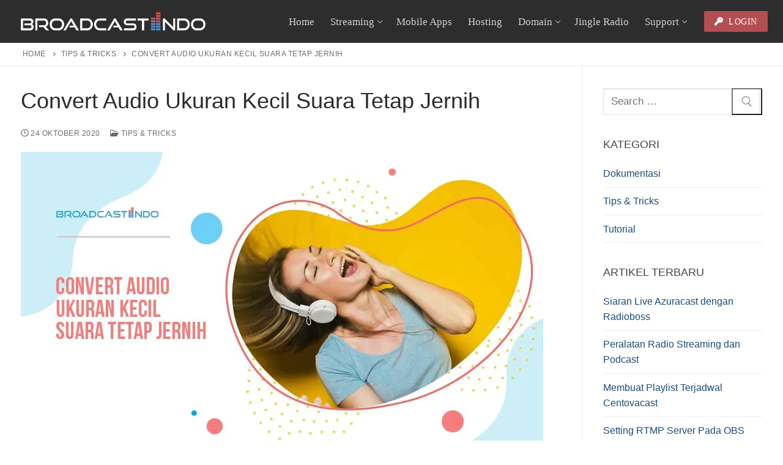

--- FILE ---
content_type: text/html; charset=UTF-8
request_url: https://broadcastindo.com/tips/convert-audio-ukuran-kecil-suara-tetap-jernih/
body_size: 27560
content:
<!doctype html><html lang="id"><head><script data-no-optimize="1">var litespeed_docref=sessionStorage.getItem("litespeed_docref");litespeed_docref&&(Object.defineProperty(document,"referrer",{get:function(){return litespeed_docref}}),sessionStorage.removeItem("litespeed_docref"));</script> <meta charset="UTF-8"><meta name="viewport" content="width=device-width, initial-scale=1, maximum-scale=10.0, user-scalable=yes"><link rel="profile" href="http://gmpg.org/xfn/11"><meta name='robots' content='index, follow, max-image-preview:large, max-snippet:-1, max-video-preview:-1' /><style>img:is([sizes="auto" i], [sizes^="auto," i]) { contain-intrinsic-size: 3000px 1500px }</style><title>Convert Audio Ukuran Kecil Suara Tetap Jernih - Broadcastindo</title><link rel="canonical" href="https://broadcastindo.com/tips/convert-audio-ukuran-kecil-suara-tetap-jernih/" /><meta property="og:locale" content="id_ID" /><meta property="og:type" content="article" /><meta property="og:title" content="Convert Audio Ukuran Kecil Suara Tetap Jernih - Broadcastindo" /><meta property="og:description" content="Untuk menghemat penggunaan memory penyimpanan, Anda dapat mengubah atau mengconvert format audio menjadi lebih kecil. Berikut cara convert audio ukuran kecil suara tetap jernih. Format&hellip;" /><meta property="og:url" content="https://broadcastindo.com/tips/convert-audio-ukuran-kecil-suara-tetap-jernih/" /><meta property="og:site_name" content="Broadcastindo" /><meta property="article:published_time" content="2020-10-24T13:20:41+00:00" /><meta property="article:modified_time" content="2021-02-20T17:40:47+00:00" /><meta property="og:image" content="https://broadcastindo.com/wp-content/uploads/2020/10/convert-audio-feat.jpg" /><meta property="og:image:width" content="854" /><meta property="og:image:height" content="480" /><meta property="og:image:type" content="image/jpeg" /><meta name="author" content="Broadcastindo" /><meta name="twitter:card" content="summary_large_image" /><meta name="twitter:label1" content="Ditulis oleh" /><meta name="twitter:data1" content="Broadcastindo" /><meta name="twitter:label2" content="Estimasi waktu membaca" /><meta name="twitter:data2" content="1 menit" /> <script type="application/ld+json" class="yoast-schema-graph">{"@context":"https://schema.org","@graph":[{"@type":"Article","@id":"https://broadcastindo.com/tips/convert-audio-ukuran-kecil-suara-tetap-jernih/#article","isPartOf":{"@id":"https://broadcastindo.com/tips/convert-audio-ukuran-kecil-suara-tetap-jernih/"},"author":{"name":"Broadcastindo","@id":"https://broadcastindo.com/#/schema/person/4a97d9ec251dfbd4e99e407b9c9efd2d"},"headline":"Convert Audio Ukuran Kecil Suara Tetap Jernih","datePublished":"2020-10-24T13:20:41+00:00","dateModified":"2021-02-20T17:40:47+00:00","mainEntityOfPage":{"@id":"https://broadcastindo.com/tips/convert-audio-ukuran-kecil-suara-tetap-jernih/"},"wordCount":161,"publisher":{"@id":"https://broadcastindo.com/#organization"},"image":{"@id":"https://broadcastindo.com/tips/convert-audio-ukuran-kecil-suara-tetap-jernih/#primaryimage"},"thumbnailUrl":"https://broadcastindo.com/wp-content/uploads/2020/10/convert-audio-feat.jpg","articleSection":["Tips &amp; Tricks"],"inLanguage":"id"},{"@type":"WebPage","@id":"https://broadcastindo.com/tips/convert-audio-ukuran-kecil-suara-tetap-jernih/","url":"https://broadcastindo.com/tips/convert-audio-ukuran-kecil-suara-tetap-jernih/","name":"Convert Audio Ukuran Kecil Suara Tetap Jernih - Broadcastindo","isPartOf":{"@id":"https://broadcastindo.com/#website"},"primaryImageOfPage":{"@id":"https://broadcastindo.com/tips/convert-audio-ukuran-kecil-suara-tetap-jernih/#primaryimage"},"image":{"@id":"https://broadcastindo.com/tips/convert-audio-ukuran-kecil-suara-tetap-jernih/#primaryimage"},"thumbnailUrl":"https://broadcastindo.com/wp-content/uploads/2020/10/convert-audio-feat.jpg","datePublished":"2020-10-24T13:20:41+00:00","dateModified":"2021-02-20T17:40:47+00:00","breadcrumb":{"@id":"https://broadcastindo.com/tips/convert-audio-ukuran-kecil-suara-tetap-jernih/#breadcrumb"},"inLanguage":"id","potentialAction":[{"@type":"ReadAction","target":["https://broadcastindo.com/tips/convert-audio-ukuran-kecil-suara-tetap-jernih/"]}]},{"@type":"ImageObject","inLanguage":"id","@id":"https://broadcastindo.com/tips/convert-audio-ukuran-kecil-suara-tetap-jernih/#primaryimage","url":"https://broadcastindo.com/wp-content/uploads/2020/10/convert-audio-feat.jpg","contentUrl":"https://broadcastindo.com/wp-content/uploads/2020/10/convert-audio-feat.jpg","width":854,"height":480},{"@type":"BreadcrumbList","@id":"https://broadcastindo.com/tips/convert-audio-ukuran-kecil-suara-tetap-jernih/#breadcrumb","itemListElement":[{"@type":"ListItem","position":1,"name":"Home","item":"https://broadcastindo.com/"},{"@type":"ListItem","position":2,"name":"Tips &amp; Tricks","item":"https://broadcastindo.com/tips/"},{"@type":"ListItem","position":3,"name":"Convert Audio Ukuran Kecil Suara Tetap Jernih"}]},{"@type":"WebSite","@id":"https://broadcastindo.com/#website","url":"https://broadcastindo.com/","name":"Broadcastindo","description":"Live Streaming Hosting Indonesia","publisher":{"@id":"https://broadcastindo.com/#organization"},"potentialAction":[{"@type":"SearchAction","target":{"@type":"EntryPoint","urlTemplate":"https://broadcastindo.com/?s={search_term_string}"},"query-input":{"@type":"PropertyValueSpecification","valueRequired":true,"valueName":"search_term_string"}}],"inLanguage":"id"},{"@type":"Organization","@id":"https://broadcastindo.com/#organization","name":"Broadcastindo","url":"https://broadcastindo.com/","logo":{"@type":"ImageObject","inLanguage":"id","@id":"https://broadcastindo.com/#/schema/logo/image/","url":"https://broadcastindo.com/wp-content/uploads/2024/06/white-logo.webp","contentUrl":"https://broadcastindo.com/wp-content/uploads/2024/06/white-logo.webp","width":1000,"height":98,"caption":"Broadcastindo"},"image":{"@id":"https://broadcastindo.com/#/schema/logo/image/"}},{"@type":"Person","@id":"https://broadcastindo.com/#/schema/person/4a97d9ec251dfbd4e99e407b9c9efd2d","name":"Broadcastindo","image":{"@type":"ImageObject","inLanguage":"id","@id":"https://broadcastindo.com/#/schema/person/image/","url":"https://broadcastindo.com/wp-content/litespeed/avatar/b6cd6a0149319bc5266576710160294a.jpg?ver=1767264731","contentUrl":"https://broadcastindo.com/wp-content/litespeed/avatar/b6cd6a0149319bc5266576710160294a.jpg?ver=1767264731","caption":"Broadcastindo"},"sameAs":["https://broadcastindo.com"]}]}</script> <link rel='dns-prefetch' href='//fonts.googleapis.com' /><link rel="alternate" type="application/rss+xml" title="Broadcastindo &raquo; Feed" href="https://broadcastindo.com/feed/" /><link rel="alternate" type="application/rss+xml" title="Broadcastindo &raquo; Umpan Komentar" href="https://broadcastindo.com/comments/feed/" /><link rel="alternate" type="application/rss+xml" title="Broadcastindo &raquo; Convert Audio Ukuran Kecil Suara Tetap Jernih Umpan Komentar" href="https://broadcastindo.com/tips/convert-audio-ukuran-kecil-suara-tetap-jernih/feed/" /><style id="litespeed-ccss">ul{box-sizing:border-box}.entry-content{counter-reset:footnotes}:root{--wp--preset--font-size--normal:16px;--wp--preset--font-size--huge:42px}.screen-reader-text{border:0;clip:rect(1px,1px,1px,1px);clip-path:inset(50%);height:1px;margin:-1px;overflow:hidden;padding:0;position:absolute;width:1px;word-wrap:normal!important}:root{--wp--preset--aspect-ratio--square:1;--wp--preset--aspect-ratio--4-3:4/3;--wp--preset--aspect-ratio--3-4:3/4;--wp--preset--aspect-ratio--3-2:3/2;--wp--preset--aspect-ratio--2-3:2/3;--wp--preset--aspect-ratio--16-9:16/9;--wp--preset--aspect-ratio--9-16:9/16;--wp--preset--color--black:#000;--wp--preset--color--cyan-bluish-gray:#abb8c3;--wp--preset--color--white:#fff;--wp--preset--color--pale-pink:#f78da7;--wp--preset--color--vivid-red:#cf2e2e;--wp--preset--color--luminous-vivid-orange:#ff6900;--wp--preset--color--luminous-vivid-amber:#fcb900;--wp--preset--color--light-green-cyan:#7bdcb5;--wp--preset--color--vivid-green-cyan:#00d084;--wp--preset--color--pale-cyan-blue:#8ed1fc;--wp--preset--color--vivid-cyan-blue:#0693e3;--wp--preset--color--vivid-purple:#9b51e0;--wp--preset--gradient--vivid-cyan-blue-to-vivid-purple:linear-gradient(135deg,rgba(6,147,227,1) 0%,#9b51e0 100%);--wp--preset--gradient--light-green-cyan-to-vivid-green-cyan:linear-gradient(135deg,#7adcb4 0%,#00d082 100%);--wp--preset--gradient--luminous-vivid-amber-to-luminous-vivid-orange:linear-gradient(135deg,rgba(252,185,0,1) 0%,rgba(255,105,0,1) 100%);--wp--preset--gradient--luminous-vivid-orange-to-vivid-red:linear-gradient(135deg,rgba(255,105,0,1) 0%,#cf2e2e 100%);--wp--preset--gradient--very-light-gray-to-cyan-bluish-gray:linear-gradient(135deg,#eee 0%,#a9b8c3 100%);--wp--preset--gradient--cool-to-warm-spectrum:linear-gradient(135deg,#4aeadc 0%,#9778d1 20%,#cf2aba 40%,#ee2c82 60%,#fb6962 80%,#fef84c 100%);--wp--preset--gradient--blush-light-purple:linear-gradient(135deg,#ffceec 0%,#9896f0 100%);--wp--preset--gradient--blush-bordeaux:linear-gradient(135deg,#fecda5 0%,#fe2d2d 50%,#6b003e 100%);--wp--preset--gradient--luminous-dusk:linear-gradient(135deg,#ffcb70 0%,#c751c0 50%,#4158d0 100%);--wp--preset--gradient--pale-ocean:linear-gradient(135deg,#fff5cb 0%,#b6e3d4 50%,#33a7b5 100%);--wp--preset--gradient--electric-grass:linear-gradient(135deg,#caf880 0%,#71ce7e 100%);--wp--preset--gradient--midnight:linear-gradient(135deg,#020381 0%,#2874fc 100%);--wp--preset--font-size--small:13px;--wp--preset--font-size--medium:20px;--wp--preset--font-size--large:36px;--wp--preset--font-size--x-large:42px;--wp--preset--spacing--20:.44rem;--wp--preset--spacing--30:.67rem;--wp--preset--spacing--40:1rem;--wp--preset--spacing--50:1.5rem;--wp--preset--spacing--60:2.25rem;--wp--preset--spacing--70:3.38rem;--wp--preset--spacing--80:5.06rem;--wp--preset--shadow--natural:6px 6px 9px rgba(0,0,0,.2);--wp--preset--shadow--deep:12px 12px 50px rgba(0,0,0,.4);--wp--preset--shadow--sharp:6px 6px 0px rgba(0,0,0,.2);--wp--preset--shadow--outlined:6px 6px 0px -3px rgba(255,255,255,1),6px 6px rgba(0,0,0,1);--wp--preset--shadow--crisp:6px 6px 0px rgba(0,0,0,1)}.screen-reader-text{border:0;clip:rect(1px,1px,1px,1px);clip-path:inset(50%);height:1px;margin:-1px;overflow:hidden;padding:0;position:absolute!important;width:1px;word-wrap:normal!important}@media screen and (max-width:783px)#heateor_sss_sharing_more_providers .filter input.search{border:1px solid #ccc;width:92.8%}html{line-height:1.15;-ms-text-size-adjust:100%;-webkit-text-size-adjust:100%}body{margin:0}article,aside,header,nav,section{display:block}h1{font-size:2em;margin:.67em 0}main{display:block}a{background-color:transparent;-webkit-text-decoration-skip:objects}img{border-style:none}svg:not(:root){overflow:hidden}button,input{font-family:sans-serif;font-size:100%;line-height:1.15;margin:0}button,input{overflow:visible}button{text-transform:none}[type=submit],button,html [type=button]{-webkit-appearance:button}[type=button]::-moz-focus-inner,[type=submit]::-moz-focus-inner,button::-moz-focus-inner{border-style:none;padding:0}[type=button]:-moz-focusring,[type=submit]:-moz-focusring,button:-moz-focusring{outline:1px dotted ButtonText}[type=search]{-webkit-appearance:textfield;outline-offset:-2px}[type=search]::-webkit-search-cancel-button,[type=search]::-webkit-search-decoration{-webkit-appearance:none}::-webkit-file-upload-button{-webkit-appearance:button;font:inherit}[class*=customify-grid-],[class~=customify-grid]{box-sizing:border-box;display:flex;flex-flow:row wrap;margin:0 -1em}[class*=customify-col-]{box-sizing:border-box;padding:0 1em 0;max-width:100%}[class*=customify-col-]{flex:none}[class*=customify-grid-][class*=-middle]{align-items:center}[class~=customify-grid]>[class*=customify-col-3]{flex-basis:25%;max-width:25%}[class~=customify-grid]>[class*=customify-col-9]{flex-basis:75%;max-width:75%}@media screen and (max-width:48em){[class~=customify-grid]>[class*=_sm-1]{flex-basis:8.3333333333%;max-width:8.3333333333%}[class~=customify-grid]>[class*=_sm-12]{flex-basis:100%;max-width:100%}}@media screen and (max-width:80em){[class*=customify-grid-]>:not([class*=_lg-0]),[class~=customify-grid]>:not([class*=_lg-0]){display:block}}@media screen and (max-width:64em){[class*=customify-grid-]>:not([class*=_md-0]),[class~=customify-grid]>:not([class*=_md-0]){display:block}}@media screen and (max-width:48em){[class*=customify-grid-]>:not([class*=_sm-0]),[class~=customify-grid]>:not([class*=_sm-0]){display:block}}@media screen and (max-width:35.5em){[class*=customify-grid-]>:not([class*=_xs-0]),[class~=customify-grid]>:not([class*=_xs-0]){display:block}}body{color:#686868;font-family:-apple-system,BlinkMacSystemFont,"Segoe UI",Roboto,"Helvetica Neue",Arial,sans-serif;font-weight:400;line-height:1.618;-moz-osx-font-smoothing:grayscale;text-rendering:optimizeLegibility;-webkit-font-smoothing:antialiased}.h2,h1,h2,h4{font-weight:400;font-family:-apple-system,BlinkMacSystemFont,"Segoe UI",Roboto,"Helvetica Neue",Arial,sans-serif;margin:0 0 .5407911001em;color:#2b2b2b;clear:both}h1{font-size:2.42em;line-height:1.216}@media screen and (max-width:1024px){h1{font-size:2.1em}}@media screen and (max-width:568px){h1{font-size:1.8em}}.h2,h2{font-size:2.1em;line-height:1.216}@media screen and (max-width:1024px){.h2,h2{font-size:1.9em}}@media screen and (max-width:568px){.h2,h2{font-size:1.7em}}h4{font-size:1.41575em}p{margin:0 0 1.41575em}i{font-style:italic}html{box-sizing:border-box}*,:after,:before{box-sizing:inherit}body{background:#fff}img{height:auto;max-width:100%}a{color:#1e4b75;text-decoration:none}ul{margin:0 0 1.618em 2.617924em;padding:0}ul{list-style:disc}li>ul{margin-bottom:0;margin-left:2.617924em}form{margin-bottom:2em}input[type=search]{color:#282828;border:1px solid #e5e5e5;box-shadow:0 1px 2px rgba(0,0,0,.12) inset;padding:0 .75em;height:2.6em;width:100%;max-width:100%;vertical-align:middle;border-radius:1px;-moz-appearance:none;-webkit-appearance:none}body:not(.fl-builder-edit) button:not(.menu-mobile-toggle,.components-button,.customize-partial-edit-shortcut-button),button:not(.components-button,.customize-partial-edit-shortcut-button){border:none;padding:0 1.3em;line-height:2.5em;min-height:2.6em;max-width:100%;font-weight:bolder;text-transform:uppercase;border-radius:1px;display:inline-block}body:not(.fl-builder-edit) button:not(.menu-mobile-toggle,.components-button,.customize-partial-edit-shortcut-button){color:#fff}button::-moz-focus-inner,input::-moz-focus-inner{border:0;padding:0}label{color:#252525}.screen-reader-text{clip:rect(1px,1px,1px,1px);position:absolute!important;height:1px;width:1px;overflow:hidden;word-wrap:normal!important}.entry-content:after,.entry-content:before,.site-content:after,.site-content:before,.site-header:after,.site-header:before{content:"";display:table;table-layout:fixed}.entry-content:after,.site-content:after,.site-header:after{clear:both}.text-xsmall{font-size:.72em}.text-uppercase{text-transform:uppercase;line-height:1.2}.text-uppercase.text-xsmall{letter-spacing:.5px}.link-meta,.link-meta a{color:#6d6d6d}.header--row .dark-mode{color:rgba(255,255,255,.99);background:rgba(0,0,0,.9)}.dark-mode .menu-mobile-toggle,.dark-mode .nav-menu>li>a{color:rgba(255,255,255,.79)}.dark-mode .header-search_box-item .search-form-fields{background:rgba(255,255,255,.03);border-color:rgba(255,255,255,.08);color:rgba(255,255,255,.79)}.dark-mode .header-search_box-item .search-form-fields .search-field{color:rgba(255,255,255,.79)}.dark-mode .header-search_box-item .search-submit{color:rgba(255,255,255,.79)}.single-post .content-inner{margin-left:auto;margin-right:auto}.entry-content>*{margin-left:auto;margin-right:auto}.main-layout-content-sidebar.single-post .content-inner{margin-left:0}.header-main{padding:0}.header-main .dark-mode{background:#1a1a1a}.site-header{position:relative;z-index:10}.site-header .customify-container{display:flex;flex-direction:column;justify-content:center}@media screen and (min-width:1025px){.header--row .customify-grid{margin:0 -.5em}}.header--row.layout-full-contained .customify-container{background:0 0!important}.header--row.layout-full-contained .customify-container{border:0 none!important;box-shadow:none!important}.page-breadcrumb{padding:9px 0 9px;border-bottom:1px solid #eaecee;color:#6d6d6d;line-height:1.6;background:#fff}.page-breadcrumb .page-breadcrumb-inner{width:100%}.page-breadcrumb-list{list-style:none;margin:0 1em;padding:0}.page-breadcrumb-list li{display:inline-block;position:relative;padding-right:10px}.page-breadcrumb-list li:after{border-top:1px solid currentColor;border-left:1px solid currentColor;content:"";width:5px;height:5px;display:inline-block;transform:rotate(135deg);left:auto;position:relative;top:-1px}.page-breadcrumb-list li:last-child:after{display:none}.page-breadcrumb-list li a{font-weight:500;margin-right:10px}.row-v2{display:flex!important;flex-flow:row nowrap;justify-content:space-between;align-items:center;width:100%;height:100%}.row-v2 .item--inner{display:inline-flex;align-items:center;margin-left:.5em;margin-right:.5em}.row-v2 .col-v2{display:flex}.row-v2 .col-v2.col-v2-left{justify-content:flex-start;margin-right:auto;flex:1 1 0}.row-v2 .col-v2.col-v2-right{margin-left:auto;justify-content:flex-end;flex:1 1 0}.row-v2.no-center .col-v2.col-v2-left{flex:auto}.row-v2.no-center .col-v2.col-v2-right{flex:auto}.customify-builder-btn{padding:.5407911001em 1em;background:#c3512f;color:#fff;border-radius:2px;display:inline-block;position:relative;text-decoration:none;font-size:.85em;text-transform:uppercase;letter-spacing:.5px;font-weight:600}.customify-builder-btn.is-icon-before i{margin-right:4px}.site-branding{display:flex;line-height:.9;vertical-align:middle}.site-branding a{display:inline-block;text-transform:uppercase;letter-spacing:.4px;font-weight:600}.site-branding img{display:block;width:auto;line-height:1}.site-branding.logo-top{flex-direction:column}.item-button{display:inline-block}.site-header .cb-row--mobile .site-branding img{max-width:100%}.nav-menu-desktop .menu-item .link-before,.nav-menu-mobile .menu-item .link-before{position:relative;display:inline-flex;align-items:center}.nav-menu-desktop .nav-icon-angle,.nav-menu-mobile .nav-icon-angle{display:inline-block;font-size:inherit;text-rendering:auto;text-decoration:none!important;position:relative;width:6px;height:6px;margin-top:1px;border-left:1px solid currentColor;border-top:1px solid currentColor;transform:rotate(-135deg) translateY(50%)}.nav-menu-desktop .nav-icon-angle{display:inline;font-size:inherit;text-rendering:auto;-webkit-font-smoothing:antialiased;-moz-osx-font-smoothing:grayscale;text-decoration:none!important}.nav-menu-desktop .menu{list-style:none;padding:0;margin:0}.nav-menu-desktop .menu li{display:inline-block;position:relative}.nav-menu-desktop .menu li:last-child{margin-right:0}.nav-menu-desktop .menu li a{display:inline-block;text-decoration-color:currentColor}.nav-menu-desktop .menu>li>a{padding:12px 13px 12px;display:inline-flex;align-items:center;text-transform:uppercase;font-weight:600;font-size:.85em;line-height:1}.nav-menu-desktop .menu>li.menu-item-has-children>a .nav-icon-angle{margin-left:4px;line-height:0}.nav-menu-desktop .sub-lv-0,.nav-menu-desktop .sub-menu{position:absolute;left:0;z-index:99;opacity:0;height:0;overflow:hidden;visibility:hidden;display:block;transform:translateY(40px);top:100%;margin:0;padding:0}.nav-menu-desktop .sub-menu{width:14em;background:#fff;box-shadow:0 2px 4px -2px rgba(0,0,0,.1),0 4px 15px 0 rgba(0,0,0,.1);text-align:left;border-radius:2px}.nav-menu-desktop .sub-menu .link-before{display:flex;justify-content:space-between}.nav-menu-desktop .sub-menu li{display:block;margin:0;padding:0}.nav-menu-desktop .sub-menu li a{display:block;width:100%;padding:9px 15px;color:rgba(0,0,0,.55);font-size:.9em;line-height:1.5}.nav-menu-desktop.style-plain .nav-menu:after,.nav-menu-desktop.style-plain .nav-menu:before{content:"";display:table}.nav-menu-desktop.style-plain .nav-menu:after{clear:both}.nav-menu-desktop.style-plain .nav-menu>li{float:left}.nav-menu-mobile .menu{margin:0;padding:0;list-style:none}.nav-menu-mobile .menu li:first-child>a{border-top:none}.nav-menu-mobile .menu .menu-item a>.link-before .nav-icon-angle{display:none}.nav-menu-mobile .menu li{list-style:none;position:relative;border-bottom:1px solid transparent}.nav-menu-mobile .menu li:last-child{border:none}.nav-menu-mobile .menu li.menu-item-has-children>a{padding-right:45px!important}.nav-menu-mobile .menu li a{display:block;padding:.55em 1.5em}.nav-menu-mobile .menu .sub-menu{opacity:0;margin:0;border-top:1px solid rgba(255,255,255,.08)}.nav-menu-mobile .menu .sub-menu li a{padding-left:3em}.header-search-form{display:flex;margin-bottom:0;width:100%;max-width:100%}.header-search-form .search-form-fields{border:1px solid;border-color:rgba(127,127,127,.2);box-shadow:0 1px 2px rgba(0,0,0,.12) inset;border-radius:2px}.header-search-form .search-field{display:block;width:100%;border-radius:2px;height:2.4em}.header-search-form button.search-submit{overflow:hidden;box-shadow:none;margin-left:-40px;background:0 0;color:#6d6d6d;line-height:0;padding:0 .7em;min-height:auto}.header-search-form button.search-submit svg{width:18px;height:18px}.header-search_box-item .header-search-form .search-field{border:0;box-shadow:none;background-color:transparent}.menu-mobile-toggle{text-align:center;background:0 0;box-shadow:none;color:currentColor}.nav-icon--label{background:0 0!important;text-transform:uppercase;font-size:.85em}.hamburger{padding:0;display:inline-block;font:inherit;color:inherit;text-transform:none;background-color:transparent;border:0;margin:0;overflow:visible}.hamburger-box{display:inline-block;position:relative;vertical-align:middle}.hamburger-inner{display:block;top:50%;background-color:currentcolor}.hamburger-inner,.hamburger-inner:after,.hamburger-inner:before{border-radius:0;position:absolute}.hamburger-inner:after,.hamburger-inner:before{content:"";display:block;background-color:inherit}.is-size-medium .hamburger .hamburger-box{margin-top:-2px;width:22px}.is-size-medium .hamburger .hamburger-inner{margin-top:-1px}.is-size-medium .hamburger .hamburger-inner,.is-size-medium .hamburger .hamburger-inner:after,.is-size-medium .hamburger .hamburger-inner:before{width:22px;height:2px}.is-size-medium .hamburger .hamburger-inner:before{top:-7px}.is-size-medium .hamburger .hamburger-inner:after{bottom:-7px}@media screen and (min-width:1025px){.is-size-desktop-medium .hamburger .hamburger-box{margin-top:-2px;width:22px}.is-size-desktop-medium .hamburger .hamburger-inner{margin-top:-1px}.is-size-desktop-medium .hamburger .hamburger-inner,.is-size-desktop-medium .hamburger .hamburger-inner:after,.is-size-desktop-medium .hamburger .hamburger-inner:before{width:22px;height:2px}.is-size-desktop-medium .hamburger .hamburger-inner:before{top:-7px}.is-size-desktop-medium .hamburger .hamburger-inner:after{bottom:-7px}}@media screen and (max-width:1024px){.is-size-tablet-medium .hamburger .hamburger-box{margin-top:-2px;width:22px}.is-size-tablet-medium .hamburger .hamburger-inner{margin-top:-1px}.is-size-tablet-medium .hamburger .hamburger-inner,.is-size-tablet-medium .hamburger .hamburger-inner:after,.is-size-tablet-medium .hamburger .hamburger-inner:before{width:22px;height:2px}.is-size-tablet-medium .hamburger .hamburger-inner:before{top:-7px}.is-size-tablet-medium .hamburger .hamburger-inner:after{bottom:-7px}}@media screen and (max-width:568px){.is-size-mobile-medium .hamburger .hamburger-box{margin-top:-2px;width:22px}.is-size-mobile-medium .hamburger .hamburger-inner{margin-top:-1px}.is-size-mobile-medium .hamburger .hamburger-inner,.is-size-mobile-medium .hamburger .hamburger-inner:after,.is-size-mobile-medium .hamburger .hamburger-inner:before{width:22px;height:2px}.is-size-mobile-medium .hamburger .hamburger-inner:before{top:-7px}.is-size-mobile-medium .hamburger .hamburger-inner:after{bottom:-7px}}.hamburger--squeeze.is-active .hamburger-inner{transform:rotate(45deg)}.hamburger--squeeze.is-active .hamburger-inner:before{top:0;opacity:0}.hamburger--squeeze.is-active .hamburger-inner:after{bottom:0;transform:rotate(-90deg)}body:before{position:fixed;top:0;right:0;left:0;bottom:0;z-index:-1;content:" ";background:rgba(0,0,0,.5);visibility:hidden;opacity:0}.header-menu-sidebar{padding:0;position:fixed;width:100%;max-width:100%;top:0;z-index:999900;visibility:hidden}.header-menu-sidebar .builder-item-sidebar{padding:1.4em 1.5em;border-bottom:1px solid transparent}.header-menu-sidebar .builder-item-sidebar:last-of-type{border-bottom:none}.header-menu-sidebar .builder-item-sidebar.mobile-item--menu,.header-menu-sidebar .builder-item-sidebar.mobile-item--primary-menu{padding:0}.header-menu-sidebar.dark-mode .nav-menu a,.header-menu-sidebar.dark-mode .sub-menu a{color:rgba(255,255,255,.79)}.header-menu-sidebar.dark-mode .builder-item-sidebar{border-color:rgba(255,255,255,.08)}.header-menu-sidebar.dark-mode .builder-item-sidebar:before{background:rgba(255,255,255,.08)}.header-menu-sidebar.dark-mode .header-menu-sidebar-bg:before{background:rgba(0,0,0,.9)}.header-menu-sidebar.dark-mode .nav-menu-mobile .menu li a,.header-menu-sidebar.dark-mode .sub-menu{border-color:rgba(255,255,255,.08)}.header-menu-sidebar.dark-mode .menu li{border-color:rgba(255,255,255,.08)}.header-menu-sidebar-bg{position:relative;word-wrap:break-word;min-height:100%;display:block}.header-menu-sidebar-bg:before{content:"";position:absolute;top:0;bottom:0;left:0;right:0;display:block;min-height:100%}.header-menu-sidebar-inner{position:relative;word-wrap:break-word;min-height:100%;display:block;padding:1.2em 0}.menu_sidebar_slide_left .header-menu-sidebar{box-shadow:0 0 10px 0 rgba(0,0,0,.4);width:360px;left:0;transform:translate3d(-100%,0,0)}@media screen and (max-width:35.5em){.menu_sidebar_slide_left .header-menu-sidebar{width:auto;right:45px}}.close-sidebar-panel{display:none;z-index:999910;position:fixed;top:10px;right:12px}.close-sidebar-panel .hamburger-inner{background:rgba(255,255,255,.99)}.close-sidebar-panel .hamburger-inner:after,.close-sidebar-panel .hamburger-inner:before{background:inherit}.header-menu-sidebar .item--inner{transform:translateY(45px);opacity:0}.mobile-item--search_box .search-form-fields{width:100%}.cb-row--mobile{padding:0 .5em 0}.header-v2 .cb-row--mobile{padding-left:1em;padding-right:1em}@media screen and (min-width:1025px){.hide-on-desktop{display:none}}@media screen and (max-width:1024px){.customify-grid .hide-on-tablet,.hide-on-tablet{display:none}}@media screen and (max-width:568px){.customify-grid .hide-on-mobile,.hide-on-mobile{display:none}}#page{position:relative}.customify-container{position:relative;padding-left:2em;padding-right:2em}.customify-container:after,.customify-container:before{content:"";display:table}.customify-container:after{clear:both}@media screen and (max-width:48em){.customify-container{padding-left:1em;padding-right:1em}}.customify-container{max-width:1248px;margin:0 auto}.site-content{background:#fff}#main,#sidebar-primary{padding-top:2.617924em;padding-bottom:2.617924em}@media screen and (min-width:48em){.content-sidebar .content-inner{padding-right:1em}.content-sidebar.sidebar_vertical_border .content-area{border-right:1px solid #eaecee}.content-sidebar.sidebar_vertical_border .content-inner{padding-right:1em}.content-sidebar.sidebar_vertical_border .sidebar-primary-inner{padding-left:1em}}.entry-title{word-wrap:break-word}.entry-meta>span{display:inline-block;padding:5px 0}.entry-meta .sep{margin-left:8px;margin-right:8px}.single .entry-meta{margin-bottom:1.41575em}.entry-single .entry--item:not(.entry-title),.entry-single .entry-thumbnail{margin-bottom:1.41575em}.widget-title{font-size:16px;text-transform:uppercase;font-weight:500;color:currentColor;margin-bottom:20px}.widget-area .widget{margin-bottom:2em}@media screen and (min-width:1025px){.widget-area .widget:last-of-type{margin-bottom:0}}.widget-area .widget ul{list-style:none;padding:0;margin:0}.widget-area .widget ul:after{clear:both;content:".";display:block;height:0;visibility:hidden}.widget-area .widget ul li{margin:0 0 .6em}.widget-area .widget ul li.cat-item{position:relative}.widget-area .widget ul li.cat-item:after:after,.widget-area .widget ul li.cat-item:after:before{content:"";display:table}.widget-area .widget ul li.cat-item:after:after{clear:both}.widget-area .widget :last-child{margin-bottom:0}.widget-area .widget .sidebar-search-form{display:flex;width:100%;max-width:100%}.widget-area .widget .sidebar-search-form label{width:100%}.widget-area .widget .sidebar-search-form .search-field{width:100%;display:block}.widget-area .widget .sidebar-search-form .search-submit{padding:9px 14px;margin-left:-46px;overflow:hidden;box-shadow:none;background:0 0;color:#aaa;line-height:0}.widget-area .widget .sidebar-search-form .search-submit svg{width:18px;height:18px}.widget-area .widget_categories li,.widget-area .widget_recent_entries li{display:block;position:relative}.widget-area .widget_categories li:last-child,.widget-area .widget_recent_entries li:last-child{border:none}.widget-area .widget_categories li a,.widget-area .widget_recent_entries li a{display:block;width:100%;padding-bottom:.6em;margin-bottom:.6em;border-bottom:1px solid #eaecee;position:relative}.customify-container{max-width:1600px}body:not(.fl-builder-edit) button:not(.menu-mobile-toggle,.components-button,.customize-partial-edit-shortcut-button){background-color:#235787}.customify-builder-btn{background-color:#c3512f}body{color:#686868}a{color:#1e4b75}.page-breadcrumb{border-top-color:#eaecee}.page-breadcrumb{border-bottom-color:#eaecee}.header-search-form .search-field,.widget-area .widget_categories li a,.widget-area .widget_recent_entries li a{border-color:#eaecee}@media screen and (min-width:48em){.content-sidebar.sidebar_vertical_border .content-area{border-right-color:#eaecee}}.link-meta,.link-meta a{color:#6d6d6d}h1,h2,h4{color:#2b2b2b}.site-content .widget-title{color:#444}body{font-size:17px}.header--row:not(.header--transparent).header-main .header--row-inner{background-color:#2d2d2d}#header-menu-sidebar-bg:before{background-color:#2d2d2d}.dark-mode .header-search_box-item .search-form-fields,.header-search_box-item .search-form-fields{border-style:solid}.builder-item--primary-menu .nav-menu-desktop .primary-menu-ul>li>a,.builder-item-sidebar .primary-menu-sidebar .primary-menu-ul>li>a{font-family:"Roboto";font-weight:500;text-transform:capitalize;font-size:17px}a.item--button{font-family:"Roboto";font-weight:500;font-size:14px;line-height:0}a.item--button{background-color:#b34e53;border-top-left-radius:2px;border-top-right-radius:2px;border-bottom-right-radius:2px;border-bottom-left-radius:2px}.site-content .content-area{background-color:#fff}#sidebar-primary,#main{padding-top:36px}.header--row.header-main .customify-grid{min-height:70px}.header-search_box-item .search-submit{margin-left:-40px}.header-search_box-item .header-search-form button.search-submit{margin-left:-40px}a.item--button{padding-top:10px;padding-right:17px;padding-bottom:10px;padding-left:17px}.header--row .builder-item--button{margin-top:0;margin-right:0;margin-bottom:0;margin-left:10px}@media screen and (max-width:1024px){.header-search_box-item .search-submit{margin-left:-40px}.header-search_box-item .header-search-form button.search-submit{margin-left:-40px}}@media screen and (max-width:568px){.header-menu-sidebar-inner{text-align:left}.header-search_box-item .search-submit{margin-left:-40px}.header-search_box-item .header-search-form button.search-submit{margin-left:-40px}}.fa{font-family:var(--fa-style-family,"Font Awesome 6 Free");font-weight:var(--fa-style,900)}.fa,.fa-solid,.fab,.fas{-moz-osx-font-smoothing:grayscale;-webkit-font-smoothing:antialiased;display:var(--fa-display,inline-block);font-style:normal;font-variant:normal;line-height:1;text-rendering:auto}.fa-solid,.fas{font-family:"Font Awesome 6 Free"}.fab{font-family:"Font Awesome 6 Brands"}.fa-lg{font-size:1.25em;line-height:.05em;vertical-align:-.075em}.fa-key:before{content:"\f084"}:host,:root{--fa-style-family-brands:"Font Awesome 6 Brands";--fa-font-brands:normal 400 1em/1 "Font Awesome 6 Brands"}.fab{font-weight:400}.fa-whatsapp:before{content:"\f232"}:host,:root{--fa-font-regular:normal 400 1em/1 "Font Awesome 6 Free"}:host,:root{--fa-style-family-classic:"Font Awesome 6 Free";--fa-font-solid:normal 900 1em/1 "Font Awesome 6 Free"}.fa-solid,.fas{font-weight:900}.fa.fa-clock-o{font-family:"Font Awesome 6 Free";font-weight:400}.fa.fa-clock-o:before{content:"\f017"}.fa.fa-folder-open-o{font-family:"Font Awesome 6 Free";font-weight:400}.fa.fa-folder-open-o:before{content:"\f07c"}.screen-reader-text{height:1px;margin:-1px;overflow:hidden;padding:0;position:absolute;top:-10000em;width:1px;clip:rect(0,0,0,0);border:0}:root{--page-title-display:block}h1.entry-title{display:var(--page-title-display)}@media (prefers-reduced-motion:no-preference){html{scroll-behavior:smooth}}.fa,.fab,.fas{-moz-osx-font-smoothing:grayscale;-webkit-font-smoothing:antialiased;display:inline-block;font-style:normal;font-variant:normal;text-rendering:auto;line-height:1}.fa-lg{font-size:1.33333em;line-height:.75em;vertical-align:-.0667em}.fa-comment-alt-dots:before{content:"\f4a3"}.fa-comments-alt:before{content:"\f4b6"}.fa-key:before{content:"\f084"}.fa-whatsapp:before{content:"\f232"}.fab{font-family:"Font Awesome 5 Brands"}.fa,.fas{font-family:"Font Awesome 5 Pro";font-weight:900}.sub-menu li a{font-size:17px!important}.widget-title{font-size:18px}.widget-area{border-bottom:0;padding-bottom:0}.sidebar-primary li{font-size:16px}.nav-menu-desktop .sub-menu{width:13em;padding:15px}*{margin:0;padding:0}.floating-container{position:fixed;width:100px;height:100px;bottom:0;right:0;margin:20px 5px;z-index:100}.floating-container .floating-button{position:absolute;width:60px;height:60px;background:#2574a9;bottom:0;border-radius:50%;left:0;right:0;margin:auto;color:#fff;line-height:60px;text-align:center;font-size:23px;z-index:100;box-shadow:0 10px 25px -5px rgba(44,179,240,.6)}.floating-container .float-element{position:relative;display:block;border-radius:50%;width:50px;height:50px;margin:15px auto;color:#fff;font-weight:500;text-align:center;line-height:50px;z-index:0;opacity:0;-webkit-transform:translateY(100px);transform:translateY(100px)}.floating-container .float-element:nth-child(1){background:#42a5f5;box-shadow:0 20px 20px -10px rgba(66,165,245,.5)}.floating-container .float-element:nth-child(2){background:#4caf50;box-shadow:0 20px 20px -10px rgba(76,175,80,.5)}.pulsechat{animation:pulsechat-animation 2s infinite}@keyframes pulsechat-animation{0%{box-shadow:0 0 0 0px rgba(44,179,240,.6)}100%{box-shadow:0 0 0 20px rgba(44,179,240,0)}}.chatnotif{position:absolute;top:4px;right:5px;background-color:#c70000;width:10px;height:10px;border-radius:50%;color:#fff;display:flex;justify-content:center;align-items:center}.site-branding img{width:302px!important;height:30px!important;max-width:100%!important;max-height:auto}</style><link rel="preload" data-asynced="1" data-optimized="2" as="style" onload="this.onload=null;this.rel='stylesheet'" href="https://broadcastindo.com/wp-content/litespeed/ucss/eccf51761a367628f8ac21976116fe07.css?ver=9b7fd" /><script data-optimized="1" type="litespeed/javascript" data-src="https://broadcastindo.com/wp-content/plugins/litespeed-cache/assets/js/css_async.min.js"></script><link rel="preload" as="image" href="https://broadcastindo.com/wp-content/uploads/2020/10/convert-audio-feat.jpg.webp"><style id='classic-theme-styles-inline-css' type='text/css'>/*! This file is auto-generated */
.wp-block-button__link{color:#fff;background-color:#32373c;border-radius:9999px;box-shadow:none;text-decoration:none;padding:calc(.667em + 2px) calc(1.333em + 2px);font-size:1.125em}.wp-block-file__button{background:#32373c;color:#fff;text-decoration:none}</style><style id='global-styles-inline-css' type='text/css'>:root{--wp--preset--aspect-ratio--square: 1;--wp--preset--aspect-ratio--4-3: 4/3;--wp--preset--aspect-ratio--3-4: 3/4;--wp--preset--aspect-ratio--3-2: 3/2;--wp--preset--aspect-ratio--2-3: 2/3;--wp--preset--aspect-ratio--16-9: 16/9;--wp--preset--aspect-ratio--9-16: 9/16;--wp--preset--color--black: #000000;--wp--preset--color--cyan-bluish-gray: #abb8c3;--wp--preset--color--white: #ffffff;--wp--preset--color--pale-pink: #f78da7;--wp--preset--color--vivid-red: #cf2e2e;--wp--preset--color--luminous-vivid-orange: #ff6900;--wp--preset--color--luminous-vivid-amber: #fcb900;--wp--preset--color--light-green-cyan: #7bdcb5;--wp--preset--color--vivid-green-cyan: #00d084;--wp--preset--color--pale-cyan-blue: #8ed1fc;--wp--preset--color--vivid-cyan-blue: #0693e3;--wp--preset--color--vivid-purple: #9b51e0;--wp--preset--gradient--vivid-cyan-blue-to-vivid-purple: linear-gradient(135deg,rgba(6,147,227,1) 0%,rgb(155,81,224) 100%);--wp--preset--gradient--light-green-cyan-to-vivid-green-cyan: linear-gradient(135deg,rgb(122,220,180) 0%,rgb(0,208,130) 100%);--wp--preset--gradient--luminous-vivid-amber-to-luminous-vivid-orange: linear-gradient(135deg,rgba(252,185,0,1) 0%,rgba(255,105,0,1) 100%);--wp--preset--gradient--luminous-vivid-orange-to-vivid-red: linear-gradient(135deg,rgba(255,105,0,1) 0%,rgb(207,46,46) 100%);--wp--preset--gradient--very-light-gray-to-cyan-bluish-gray: linear-gradient(135deg,rgb(238,238,238) 0%,rgb(169,184,195) 100%);--wp--preset--gradient--cool-to-warm-spectrum: linear-gradient(135deg,rgb(74,234,220) 0%,rgb(151,120,209) 20%,rgb(207,42,186) 40%,rgb(238,44,130) 60%,rgb(251,105,98) 80%,rgb(254,248,76) 100%);--wp--preset--gradient--blush-light-purple: linear-gradient(135deg,rgb(255,206,236) 0%,rgb(152,150,240) 100%);--wp--preset--gradient--blush-bordeaux: linear-gradient(135deg,rgb(254,205,165) 0%,rgb(254,45,45) 50%,rgb(107,0,62) 100%);--wp--preset--gradient--luminous-dusk: linear-gradient(135deg,rgb(255,203,112) 0%,rgb(199,81,192) 50%,rgb(65,88,208) 100%);--wp--preset--gradient--pale-ocean: linear-gradient(135deg,rgb(255,245,203) 0%,rgb(182,227,212) 50%,rgb(51,167,181) 100%);--wp--preset--gradient--electric-grass: linear-gradient(135deg,rgb(202,248,128) 0%,rgb(113,206,126) 100%);--wp--preset--gradient--midnight: linear-gradient(135deg,rgb(2,3,129) 0%,rgb(40,116,252) 100%);--wp--preset--font-size--small: 13px;--wp--preset--font-size--medium: 20px;--wp--preset--font-size--large: 36px;--wp--preset--font-size--x-large: 42px;--wp--preset--spacing--20: 0.44rem;--wp--preset--spacing--30: 0.67rem;--wp--preset--spacing--40: 1rem;--wp--preset--spacing--50: 1.5rem;--wp--preset--spacing--60: 2.25rem;--wp--preset--spacing--70: 3.38rem;--wp--preset--spacing--80: 5.06rem;--wp--preset--shadow--natural: 6px 6px 9px rgba(0, 0, 0, 0.2);--wp--preset--shadow--deep: 12px 12px 50px rgba(0, 0, 0, 0.4);--wp--preset--shadow--sharp: 6px 6px 0px rgba(0, 0, 0, 0.2);--wp--preset--shadow--outlined: 6px 6px 0px -3px rgba(255, 255, 255, 1), 6px 6px rgba(0, 0, 0, 1);--wp--preset--shadow--crisp: 6px 6px 0px rgba(0, 0, 0, 1);}:where(.is-layout-flex){gap: 0.5em;}:where(.is-layout-grid){gap: 0.5em;}body .is-layout-flex{display: flex;}.is-layout-flex{flex-wrap: wrap;align-items: center;}.is-layout-flex > :is(*, div){margin: 0;}body .is-layout-grid{display: grid;}.is-layout-grid > :is(*, div){margin: 0;}:where(.wp-block-columns.is-layout-flex){gap: 2em;}:where(.wp-block-columns.is-layout-grid){gap: 2em;}:where(.wp-block-post-template.is-layout-flex){gap: 1.25em;}:where(.wp-block-post-template.is-layout-grid){gap: 1.25em;}.has-black-color{color: var(--wp--preset--color--black) !important;}.has-cyan-bluish-gray-color{color: var(--wp--preset--color--cyan-bluish-gray) !important;}.has-white-color{color: var(--wp--preset--color--white) !important;}.has-pale-pink-color{color: var(--wp--preset--color--pale-pink) !important;}.has-vivid-red-color{color: var(--wp--preset--color--vivid-red) !important;}.has-luminous-vivid-orange-color{color: var(--wp--preset--color--luminous-vivid-orange) !important;}.has-luminous-vivid-amber-color{color: var(--wp--preset--color--luminous-vivid-amber) !important;}.has-light-green-cyan-color{color: var(--wp--preset--color--light-green-cyan) !important;}.has-vivid-green-cyan-color{color: var(--wp--preset--color--vivid-green-cyan) !important;}.has-pale-cyan-blue-color{color: var(--wp--preset--color--pale-cyan-blue) !important;}.has-vivid-cyan-blue-color{color: var(--wp--preset--color--vivid-cyan-blue) !important;}.has-vivid-purple-color{color: var(--wp--preset--color--vivid-purple) !important;}.has-black-background-color{background-color: var(--wp--preset--color--black) !important;}.has-cyan-bluish-gray-background-color{background-color: var(--wp--preset--color--cyan-bluish-gray) !important;}.has-white-background-color{background-color: var(--wp--preset--color--white) !important;}.has-pale-pink-background-color{background-color: var(--wp--preset--color--pale-pink) !important;}.has-vivid-red-background-color{background-color: var(--wp--preset--color--vivid-red) !important;}.has-luminous-vivid-orange-background-color{background-color: var(--wp--preset--color--luminous-vivid-orange) !important;}.has-luminous-vivid-amber-background-color{background-color: var(--wp--preset--color--luminous-vivid-amber) !important;}.has-light-green-cyan-background-color{background-color: var(--wp--preset--color--light-green-cyan) !important;}.has-vivid-green-cyan-background-color{background-color: var(--wp--preset--color--vivid-green-cyan) !important;}.has-pale-cyan-blue-background-color{background-color: var(--wp--preset--color--pale-cyan-blue) !important;}.has-vivid-cyan-blue-background-color{background-color: var(--wp--preset--color--vivid-cyan-blue) !important;}.has-vivid-purple-background-color{background-color: var(--wp--preset--color--vivid-purple) !important;}.has-black-border-color{border-color: var(--wp--preset--color--black) !important;}.has-cyan-bluish-gray-border-color{border-color: var(--wp--preset--color--cyan-bluish-gray) !important;}.has-white-border-color{border-color: var(--wp--preset--color--white) !important;}.has-pale-pink-border-color{border-color: var(--wp--preset--color--pale-pink) !important;}.has-vivid-red-border-color{border-color: var(--wp--preset--color--vivid-red) !important;}.has-luminous-vivid-orange-border-color{border-color: var(--wp--preset--color--luminous-vivid-orange) !important;}.has-luminous-vivid-amber-border-color{border-color: var(--wp--preset--color--luminous-vivid-amber) !important;}.has-light-green-cyan-border-color{border-color: var(--wp--preset--color--light-green-cyan) !important;}.has-vivid-green-cyan-border-color{border-color: var(--wp--preset--color--vivid-green-cyan) !important;}.has-pale-cyan-blue-border-color{border-color: var(--wp--preset--color--pale-cyan-blue) !important;}.has-vivid-cyan-blue-border-color{border-color: var(--wp--preset--color--vivid-cyan-blue) !important;}.has-vivid-purple-border-color{border-color: var(--wp--preset--color--vivid-purple) !important;}.has-vivid-cyan-blue-to-vivid-purple-gradient-background{background: var(--wp--preset--gradient--vivid-cyan-blue-to-vivid-purple) !important;}.has-light-green-cyan-to-vivid-green-cyan-gradient-background{background: var(--wp--preset--gradient--light-green-cyan-to-vivid-green-cyan) !important;}.has-luminous-vivid-amber-to-luminous-vivid-orange-gradient-background{background: var(--wp--preset--gradient--luminous-vivid-amber-to-luminous-vivid-orange) !important;}.has-luminous-vivid-orange-to-vivid-red-gradient-background{background: var(--wp--preset--gradient--luminous-vivid-orange-to-vivid-red) !important;}.has-very-light-gray-to-cyan-bluish-gray-gradient-background{background: var(--wp--preset--gradient--very-light-gray-to-cyan-bluish-gray) !important;}.has-cool-to-warm-spectrum-gradient-background{background: var(--wp--preset--gradient--cool-to-warm-spectrum) !important;}.has-blush-light-purple-gradient-background{background: var(--wp--preset--gradient--blush-light-purple) !important;}.has-blush-bordeaux-gradient-background{background: var(--wp--preset--gradient--blush-bordeaux) !important;}.has-luminous-dusk-gradient-background{background: var(--wp--preset--gradient--luminous-dusk) !important;}.has-pale-ocean-gradient-background{background: var(--wp--preset--gradient--pale-ocean) !important;}.has-electric-grass-gradient-background{background: var(--wp--preset--gradient--electric-grass) !important;}.has-midnight-gradient-background{background: var(--wp--preset--gradient--midnight) !important;}.has-small-font-size{font-size: var(--wp--preset--font-size--small) !important;}.has-medium-font-size{font-size: var(--wp--preset--font-size--medium) !important;}.has-large-font-size{font-size: var(--wp--preset--font-size--large) !important;}.has-x-large-font-size{font-size: var(--wp--preset--font-size--x-large) !important;}
:where(.wp-block-post-template.is-layout-flex){gap: 1.25em;}:where(.wp-block-post-template.is-layout-grid){gap: 1.25em;}
:where(.wp-block-columns.is-layout-flex){gap: 2em;}:where(.wp-block-columns.is-layout-grid){gap: 2em;}
:root :where(.wp-block-pullquote){font-size: 1.5em;line-height: 1.6;}</style><style id='heateor_sss_frontend_css-inline-css' type='text/css'>.heateor_sss_button_instagram span.heateor_sss_svg,a.heateor_sss_instagram span.heateor_sss_svg{background:radial-gradient(circle at 30% 107%,#fdf497 0,#fdf497 5%,#fd5949 45%,#d6249f 60%,#285aeb 90%)}div.heateor_sss_horizontal_sharing a.heateor_sss_button_instagram span{background:#909090!important;}div.heateor_sss_standard_follow_icons_container a.heateor_sss_button_instagram span{background:#909090}div.heateor_sss_horizontal_sharing a.heateor_sss_button_instagram span:hover{background:#909090!important;}div.heateor_sss_standard_follow_icons_container a.heateor_sss_button_instagram span:hover{background:#909090}.heateor_sss_horizontal_sharing .heateor_sss_svg,.heateor_sss_standard_follow_icons_container .heateor_sss_svg{background-color:#909090!important;background:#909090!important;color:#fff;border-width:5px;border-style:solid;border-color:#909090}div.heateor_sss_horizontal_sharing span.heateor_sss_svg svg:hover path:not(.heateor_sss_no_fill),div.heateor_sss_horizontal_sharing span.heateor_sss_svg svg:hover ellipse, div.heateor_sss_horizontal_sharing span.heateor_sss_svg svg:hover circle, div.heateor_sss_horizontal_sharing span.heateor_sss_svg svg:hover polygon, div.heateor_sss_horizontal_sharing span.heateor_sss_svg svg:hover rect:not(.heateor_sss_no_fill){fill:#fff}div.heateor_sss_horizontal_sharing span.heateor_sss_svg svg:hover path.heateor_sss_svg_stroke, div.heateor_sss_horizontal_sharing span.heateor_sss_svg svg:hover rect.heateor_sss_svg_stroke{stroke:#fff}.heateor_sss_horizontal_sharing span.heateor_sss_svg:hover,.heateor_sss_standard_follow_icons_container span.heateor_sss_svg:hover{background-color:#909090!important;background:#909090!importantcolor:#fff;border-color:#909090;}.heateor_sss_vertical_sharing span.heateor_sss_svg,.heateor_sss_floating_follow_icons_container span.heateor_sss_svg{color:#fff;border-width:0px;border-style:solid;border-color:transparent;}.heateor_sss_vertical_sharing span.heateor_sss_svg:hover,.heateor_sss_floating_follow_icons_container span.heateor_sss_svg:hover{border-color:transparent;}@media screen and (max-width:783px) {.heateor_sss_vertical_sharing{display:none!important}}</style><style id='searchwp-live-search-inline-css' type='text/css'>.searchwp-live-search-result .searchwp-live-search-result--title a {
  font-size: 16px;
}
.searchwp-live-search-result .searchwp-live-search-result--price {
  font-size: 14px;
}
.searchwp-live-search-result .searchwp-live-search-result--add-to-cart .button {
  font-size: 14px;
}</style><style id='customify-style-inline-css' type='text/css'>.customify-container, .layout-contained, .site-framed .site, .site-boxed .site { max-width: 1600px; } .main-layout-content .entry-content > .alignwide { width: calc( 1600px - 4em ); max-width: 100vw;  }.header-top .header--row-inner,body:not(.fl-builder-edit) .button,body:not(.fl-builder-edit) button:not(.menu-mobile-toggle, .components-button, .customize-partial-edit-shortcut-button),body:not(.fl-builder-edit) input[type="button"]:not(.ed_button),button.button,input[type="button"]:not(.ed_button, .components-button, .customize-partial-edit-shortcut-button),input[type="reset"]:not(.components-button, .customize-partial-edit-shortcut-button),input[type="submit"]:not(.components-button, .customize-partial-edit-shortcut-button),.pagination .nav-links > *:hover,.pagination .nav-links span,.nav-menu-desktop.style-full-height .primary-menu-ul > li.current-menu-item > a,.nav-menu-desktop.style-full-height .primary-menu-ul > li.current-menu-ancestor > a,.nav-menu-desktop.style-full-height .primary-menu-ul > li > a:hover,.posts-layout .readmore-button:hover{    background-color: #235787;}.posts-layout .readmore-button {color: #235787;}.pagination .nav-links > *:hover,.pagination .nav-links span,.entry-single .tags-links a:hover,.entry-single .cat-links a:hover,.posts-layout .readmore-button,.posts-layout .readmore-button:hover{    border-color: #235787;}.customify-builder-btn{    background-color: #c3512f;}body{    color: #686868;}abbr, acronym {    border-bottom-color: #686868;}a                {                    color: #1e4b75;}a:hover,a:focus,.link-meta:hover, .link-meta a:hover{    color: #111111;}h2 + h3,.comments-area h2 + .comments-title,.h2 + h3,.comments-area .h2 + .comments-title,.page-breadcrumb {    border-top-color: #eaecee;}blockquote,.site-content .widget-area .menu li.current-menu-item > a:before{    border-left-color: #eaecee;}@media screen and (min-width: 64em) {    .comment-list .children li.comment {        border-left-color: #eaecee;    }    .comment-list .children li.comment:after {        background-color: #eaecee;    }}.page-titlebar, .page-breadcrumb,.posts-layout .entry-inner {    border-bottom-color: #eaecee;}.header-search-form .search-field,.entry-content .page-links a,.header-search-modal,.pagination .nav-links > *,.entry-footer .tags-links a, .entry-footer .cat-links a,.search .content-area article,.site-content .widget-area .menu li.current-menu-item > a,.posts-layout .entry-inner,.post-navigation .nav-links,article.comment .comment-meta,.widget-area .widget_pages li a, .widget-area .widget_categories li a, .widget-area .widget_archive li a, .widget-area .widget_meta li a, .widget-area .widget_nav_menu li a, .widget-area .widget_product_categories li a, .widget-area .widget_recent_entries li a, .widget-area .widget_rss li a,.widget-area .widget_recent_comments li{    border-color: #eaecee;}.header-search-modal::before {    border-top-color: #eaecee;    border-left-color: #eaecee;}@media screen and (min-width: 48em) {    .content-sidebar.sidebar_vertical_border .content-area {        border-right-color: #eaecee;    }    .sidebar-content.sidebar_vertical_border .content-area {        border-left-color: #eaecee;    }    .sidebar-sidebar-content.sidebar_vertical_border .sidebar-primary {        border-right-color: #eaecee;    }    .sidebar-sidebar-content.sidebar_vertical_border .sidebar-secondary {        border-right-color: #eaecee;    }    .content-sidebar-sidebar.sidebar_vertical_border .sidebar-primary {        border-left-color: #eaecee;    }    .content-sidebar-sidebar.sidebar_vertical_border .sidebar-secondary {        border-left-color: #eaecee;    }    .sidebar-content-sidebar.sidebar_vertical_border .content-area {        border-left-color: #eaecee;        border-right-color: #eaecee;    }    .sidebar-content-sidebar.sidebar_vertical_border .content-area {        border-left-color: #eaecee;        border-right-color: #eaecee;    }}article.comment .comment-post-author {background: #6d6d6d;}.pagination .nav-links > *,.link-meta,.link-meta a,.color-meta,.entry-single .tags-links:before,.entry-single .cats-links:before{    color: #6d6d6d;}h1, h2, h3, h4, h5, h6 { color: #2b2b2b;}.site-content .widget-title { color: #444444;}body {font-size: 17px;}#page-cover {background-image: url("https://broadcastindo.com/wp-content/themes/customify/assets/images/default-cover.jpg");}.header--row:not(.header--transparent).header-top .header--row-inner  {background-color: #2f2b87;} .header--row:not(.header--transparent).header-main .header--row-inner  {background-color: #2d2d2d;} #header-menu-sidebar-bg:before  {background-color: #2d2d2d;} .sub-menu .li-duplicator {display:none !important;}.header-search_icon-item .header-search-modal  {border-style: solid;} .header-search_icon-item .search-field  {border-style: solid;} .dark-mode .header-search_box-item .search-form-fields, .header-search_box-item .search-form-fields  {border-style: solid;} .builder-item--primary-menu .nav-menu-desktop .primary-menu-ul > li > a,.builder-item-sidebar .primary-menu-sidebar .primary-menu-ul > li > a {font-family: "Roboto";font-weight: 500;text-transform: capitalize;font-size: 17px;}a.item--button {font-family: "Roboto";font-weight: 500;font-size: 14px;line-height: 0px;}a.item--button  {background-color: #b34e53;border-top-left-radius: 2px;border-top-right-radius: 2px;border-bottom-right-radius: 2px;border-bottom-left-radius: 2px;} a.item--button:hover  {color: #ffffff; text-decoration-color: #ffffff;} .builder-item--footer_copyright, .builder-item--footer_copyright p {font-size: 16px;}.site-content .content-area  {background-color: #FFFFFF;} /* CSS for desktop */#sidebar-secondary, #sidebar-primary, #main {padding-top: 36px;}#blog-posts .posts-layout .entry .entry-media:not(.no-ratio) {padding-top: 20%;}#blog-posts .posts-layout .entry-media, #blog-posts .posts-layout.layout--blog_classic .entry-media {flex-basis: 35%; width: 35%;}#page-cover .page-cover-inner {min-height: 300px;}#page-titlebar {text-align: left;}.header--row.header-top .customify-grid, .header--row.header-top .style-full-height .primary-menu-ul > li > a {min-height: 0px;}.header--row.header-main .customify-grid, .header--row.header-main .style-full-height .primary-menu-ul > li > a {min-height: 70px;}.header--row.header-bottom .customify-grid, .header--row.header-bottom .style-full-height .primary-menu-ul > li > a {min-height: 55px;}.header--row .builder-first--nav-icon {text-align: right;}.header-search_icon-item .search-submit {margin-left: -40px;}.header-search_box-item .search-submit{margin-left: -40px;} .header-search_box-item .woo_bootster_search .search-submit{margin-left: -40px;} .header-search_box-item .header-search-form button.search-submit{margin-left:-40px;}.header--row .builder-first--primary-menu {text-align: right;}a.item--button  {padding-top: 10px;padding-right: 17px;padding-bottom: 10px;padding-left: 17px;} .header--row .builder-item--button, .builder-item.builder-item--group .item--inner.builder-item--button {margin-top: 0px;margin-right: 0px;margin-bottom: 0px;margin-left: 10px;}.related-post .related-thumbnail a { padding-top: %; } .related-post .related-thumbnail img { width: 100%;position: absolute; top: 0px; right: 0px; display: block; height: 100%; object-fit: cover; }/* CSS for tablet */@media screen and (max-width: 1024px) { #page-cover .page-cover-inner {min-height: 250px;}.header--row .builder-first--nav-icon {text-align: right;}.header-search_icon-item .search-submit {margin-left: -40px;}.header-search_box-item .search-submit{margin-left: -40px;} .header-search_box-item .woo_bootster_search .search-submit{margin-left: -40px;} .header-search_box-item .header-search-form button.search-submit{margin-left:-40px;}.footer--row .builder-item--footer-4, .builder-item.builder-item--group .item--inner.builder-item--footer-4 {margin-bottom: 65px;} }/* CSS for mobile */@media screen and (max-width: 568px) { #blog-posts .posts-layout .entry .entry-media:not(.no-ratio) {padding-top: 57%;}#page-cover .page-cover-inner {min-height: 200px;}.header--row.header-top .customify-grid, .header--row.header-top .style-full-height .primary-menu-ul > li > a {min-height: 33px;}.header-menu-sidebar-inner {text-align: left;}.header--row .builder-first--nav-icon {text-align: right;}.header-search_icon-item .search-submit {margin-left: -40px;}.header-search_box-item .search-submit{margin-left: -40px;} .header-search_box-item .woo_bootster_search .search-submit{margin-left: -40px;} .header-search_box-item .header-search-form button.search-submit{margin-left:-40px;}.footer--row .builder-item--footer-4, .builder-item.builder-item--group .item--inner.builder-item--footer-4 {margin-top: 0px;margin-right: 0px;margin-bottom: 0px;margin-left: 0px;}.footer--row .builder-item--footer_copyright, .builder-item.builder-item--group .item--inner.builder-item--footer_copyright {margin-top: 0px;margin-right: 0px;margin-bottom: 0px;margin-left: 0px;} }</style> <script type="litespeed/javascript" data-src="https://broadcastindo.com/wp-includes/js/jquery/jquery.min.js" id="jquery-core-js"></script> <link rel="https://api.w.org/" href="https://broadcastindo.com/wp-json/" /><link rel="alternate" title="JSON" type="application/json" href="https://broadcastindo.com/wp-json/wp/v2/posts/11867" /><link rel="EditURI" type="application/rsd+xml" title="RSD" href="https://broadcastindo.com/xmlrpc.php?rsd" /><link rel='shortlink' href='https://broadcastindo.com/?p=11867' /><link rel="alternate" title="oEmbed (JSON)" type="application/json+oembed" href="https://broadcastindo.com/wp-json/oembed/1.0/embed?url=https%3A%2F%2Fbroadcastindo.com%2Ftips%2Fconvert-audio-ukuran-kecil-suara-tetap-jernih%2F" /><link rel="alternate" title="oEmbed (XML)" type="text/xml+oembed" href="https://broadcastindo.com/wp-json/oembed/1.0/embed?url=https%3A%2F%2Fbroadcastindo.com%2Ftips%2Fconvert-audio-ukuran-kecil-suara-tetap-jernih%2F&#038;format=xml" /><meta name="theme-color" content="#2d2d2d"><link rel="pingback" href="https://broadcastindo.com/xmlrpc.php"><meta name="generator" content="Elementor 3.33.0; features: additional_custom_breakpoints; settings: css_print_method-external, google_font-enabled, font_display-swap"><style>.e-con.e-parent:nth-of-type(n+4):not(.e-lazyloaded):not(.e-no-lazyload),
				.e-con.e-parent:nth-of-type(n+4):not(.e-lazyloaded):not(.e-no-lazyload) * {
					background-image: none !important;
				}
				@media screen and (max-height: 1024px) {
					.e-con.e-parent:nth-of-type(n+3):not(.e-lazyloaded):not(.e-no-lazyload),
					.e-con.e-parent:nth-of-type(n+3):not(.e-lazyloaded):not(.e-no-lazyload) * {
						background-image: none !important;
					}
				}
				@media screen and (max-height: 640px) {
					.e-con.e-parent:nth-of-type(n+2):not(.e-lazyloaded):not(.e-no-lazyload),
					.e-con.e-parent:nth-of-type(n+2):not(.e-lazyloaded):not(.e-no-lazyload) * {
						background-image: none !important;
					}
				}</style><link rel="icon" href="https://broadcastindo.com/wp-content/uploads/2020/10/cropped-faveicon-32x32.png" sizes="32x32" /><link rel="icon" href="https://broadcastindo.com/wp-content/uploads/2020/10/cropped-faveicon-192x192.png" sizes="192x192" /><link rel="apple-touch-icon" href="https://broadcastindo.com/wp-content/uploads/2020/10/cropped-faveicon-180x180.png" /><meta name="msapplication-TileImage" content="https://broadcastindo.com/wp-content/uploads/2020/10/cropped-faveicon-270x270.png" /><style type="text/css" id="wp-custom-css">.sub-menu li a {
	font-size: 17px !important;
}

.eael-pricing li {
    margin-left: 0em;
    margin-bottom: 6px;
}

.widget-title {
	font-size: 18px;
}


.footer-bottom .footer--row-inner {
    padding-bottom: 1.7em;
}

#menu-footer-tos li {
	font-size: 15px;
	    display: inline-block;
    padding: 0px 15px
			 !important;
	margin-bottom: 0px
		!important;

}

#menu-footer-tos a {
		    border-bottom-width:
					0px !important;
	  padding-bottom: 0 !important;
}

@media (max-width: 480px) {
  
  .menu-footer-tos-container {
	text-align: center;
}
  
	#menu-footer-tos li {
	
	    
    padding: 5px 10px !important;


}
	
	#nav_menu-3 .widget-title, #text-2 {
		margin-top: 2.5em;
	}

}



.widget-area .widget_nav_menu li a, .widget-area .widget_pages li a, .widget-area {
    border-bottom: 0px;
	    padding-bottom: 0px;
}

.builder-footer-copyright-item {
	color: rgba(255,255,255,.79);
}

@media screen and (max-width: 48em) {
.site-footer .builder-item {
    margin-bottom: 5px;;
}
}

table td, table th {
    font-size: 1em;
}

.wp-block-table td, .wp-block-table th {
    padding: 0.5em;
    border-color: #dddfe2;
}



.semantic_ui .ui.table {

    border-radius: 0;
    border-top-left-radius: 0;
    border-top-right-radius: 0;
    border-bottom-right-radius: 0;
    border-bottom-left-radius: 0;

}

.semantic_ui .ui.table:not(.inverted) thead th {
    background: #f9fafb;
    color: #686868;
}

.site-footer, .sidebar-primary li {
	font-size: 16px;
}

/* button domain id */
.elementor-340 .elementor-element.elementor-element-2fd8c8a a.elementor-button, .elementor-340 .elementor-element.elementor-element-2fd8c8a .elementor-button {
    fill: #c95d63;
    color: #c95d63;
    background-color: rgba(0,0,0,0);
    border-radius: 4px 4px 4px 4px;
    padding: 10px 25px 10px 25px;
}
.elementor-340 .elementor-element.elementor-element-2fd8c8a .elementor-button {
    border-style: solid;
    border-color: #c95d63;
	 border-width: 2px 2px 2px 2px;
}

/* button domain id */

.slb_details {display:none;}

.page-id-323 .mejs-duration  {display: none;}

.mejs-button, .mejs-time, .mejs-time-rail {
      line-height: 8px !important;

}


.builder-item--button a:focus, .builder-item--button a:hover {
    color: #fff !important;
}

code {
	overflow-wrap: break-word;
    border-left: 3px solid #f36d33;
	color: #000;
}

.resp-container {
    position: relative;
    overflow: hidden;
    padding-top: 56.25%;
}

.resp-iframe {
    position: absolute;
    top: 0;
    left: 0;
    width: 100%;
    height: 100%;
    border: 0;
}

.page-titlebar {
    background: #ffffff;
	font-size: 20px;
}

.quform-submit {

    background-color: #c95d63;
    color: #fff;
    line-height: unset !important;
    min-height: unset !important;
    padding: 8px 25px 5px !important;
	border-radius: 3px !important;

}

div.heateor_sss_horizontal_sharing div{float:left;line-height:40px;margin-right: 15px;margin-bottom:15px;font-weight:600!important;font-size:15px;}div.heateor_sss_horizontal_sharing ul.heateor_sss_sharing_ul{float:left;}

div.heateor_sss_horizontal_sharing li{
width: 42px !important;
}

.page-id-369 #main {
    background: #dcdcdc;
}



.home .header--row:not(.header--transparent).header-main .header--row-inner {
    background-color: #185d8c;
}


/*Changes the size of caption font*/
figcaption {
    font-size: small;
}



.page-id-29 .header--row:not(.header--transparent).header-main .header--row-inner {
    background-color: #233862;
}



.arcu-item-title {
	
 font-weight: normal;
    text-transform: capitalize;	
	    
}

.messanger {
	box-shadow: 0 0 !important;
}

.arcu-widget .messanger {

    background-color: transparent !important;

}
.nav-menu-desktop .sub-menu {
       width: 13em;
    padding: 15px 15px;
}




/* chat */


@-webkit-keyframes come-in {
  0% {
    -webkit-transform: translatey(100px);
            transform: translatey(100px);
    opacity: 0;
  }
  30% {
    -webkit-transform: translateX(-50px) scale(0.4);
            transform: translateX(-50px) scale(0.4);
  }
  70% {
    -webkit-transform: translateX(0px) scale(1.2);
            transform: translateX(0px) scale(1.2);
  }
  100% {
    -webkit-transform: translatey(0px) scale(1);
            transform: translatey(0px) scale(1);
    opacity: 1;
  }
}
@keyframes come-in {
  0% {
    -webkit-transform: translatey(100px);
            transform: translatey(100px);
    opacity: 0;
  }
  30% {
    -webkit-transform: translateX(-50px) scale(0.4);
            transform: translateX(-50px) scale(0.4);
  }
  70% {
    -webkit-transform: translateX(0px) scale(1.2);
            transform: translateX(0px) scale(1.2);
  }
  100% {
    -webkit-transform: translatey(0px) scale(1);
            transform: translatey(0px) scale(1);
    opacity: 1;
  }
}
* {
  margin: 0;
  padding: 0;
}


.floating-container {
  position: fixed;
  width: 100px;
  height: 100px;
  bottom: 0;
  right: 0;
  margin: 20px 5px;
	z-index: 100;
	-webkit-tap-highlight-color: rgba(0, 0, 0, 0);
}
.floating-container:hover {
  height: 210px;
}
.floating-container:hover .floating-button {
  box-shadow: 0 10px 25px rgba(44, 179, 240, 0.6);
  -webkit-transform: translatey(5px);
          transform: translatey(5px);
  -webkit-transition: all 0.3s;
  transition: all 0.3s;
}
.floating-container:hover .element-container .float-element:nth-child(1) {
  -webkit-animation: come-in 0.4s forwards 0.2s;
          animation: come-in 0.4s forwards 0.2s;
}
.floating-container:hover .element-container .float-element:nth-child(2) {
  -webkit-animation: come-in 0.4s forwards 0.4s;
          animation: come-in 0.4s forwards 0.4s;
}
.floating-container:hover .element-container .float-element:nth-child(3) {
  -webkit-animation: come-in 0.4s forwards 0.6s;
          animation: come-in 0.4s forwards 0.6s;
}
.floating-container .floating-button {
  position: absolute;
  width: 60px;
  height: 60px;
  background: #2574a9 ;
  bottom: 0;
  border-radius: 50%;
  left: 0;
  right: 0;
  margin: auto;
  color: white;
  line-height: 60px;
  text-align: center;
  font-size: 23px;
  z-index: 100;
  box-shadow: 0 10px 25px -5px rgba(44, 179, 240, 0.6);
  cursor: pointer;
  -webkit-transition: all 0.3s;
  transition: all 0.3s;
}
.floating-container .float-element {
  position: relative;
  display: block;
  border-radius: 50%;
  width: 50px;
  height: 50px;
  margin: 15px auto;
  color: white;
  font-weight: 500;
  text-align: center;
  line-height: 50px;
  z-index: 0;
  opacity: 0;
  -webkit-transform: translateY(100px);
          transform: translateY(100px);
}
.floating-container .float-element .material-icons {
  vertical-align: middle;
  font-size: 16px;
}
.floating-container .float-element:nth-child(1) {
  background: #42A5F5;
  box-shadow: 0 20px 20px -10px rgba(66, 165, 245, 0.5);
}
.floating-container .float-element:nth-child(2) {
  background: #4CAF50;
  box-shadow: 0 20px 20px -10px rgba(76, 175, 80, 0.5);
}
.floating-container .float-element:nth-child(3) {
  background: #FF9800;
  box-shadow: 0 20px 20px -10px rgba(255, 152, 0, 0.5);
}


.pulsechat {
  animation: pulsechat-animation 2s infinite;
}

@keyframes pulsechat-animation {
  0% {
    box-shadow: 0 0 0 0px rgba(44, 179, 240, 0.6);
  }
  100% {
    box-shadow: 0 0 0 20px rgba(44, 179, 240, 0);
  }
}

.chatnotif {
    position: absolute;
    top: 4px;
    right: 5px;
    background-color: rgb(199, 0, 0);
    width: 10px;
    height: 10px;
    border-radius: 50%;
    color: white;
    display: flex;
    justify-content: center;
    align-items: center;

}

.site-branding img {
   width: 302px !important;
	 height: 30px !important;
	max-width: 100% !important;
max-height: auto;
}

.mejs-button button {
	background-color: unset !important;
}

/* should remove on update main.css.min
(.customize-partial-edit-shortcut-button){color:#fff;background:#235787} */</style></head><body class="wp-singular post-template-default single single-post postid-11867 single-format-standard wp-custom-logo wp-theme-customify wp-child-theme-customify-child wp-featherlight-captions content-sidebar main-layout-content-sidebar sidebar_vertical_border site-full-width menu_sidebar_slide_left elementor-default elementor-kit-11530"><div id="page" class="site box-shadow">
<a class="skip-link screen-reader-text" href="#site-content">Lompat ke konten</a>
<a class="close is-size-medium  close-panel close-sidebar-panel" href="#">
<span class="hamburger hamburger--squeeze is-active">
<span class="hamburger-box">
<span class="hamburger-inner"><span class="screen-reader-text">Menu</span></span>
</span>
</span>
<span class="screen-reader-text">Tutup</span>
</a><header id="masthead" class="site-header header-v2"><div id="masthead-inner" class="site-header-inner"><div  class="header-main header--row layout-full-contained"  id="cb-row--header-main"  data-row-id="main"  data-show-on="desktop mobile"><div class="header--row-inner header-main-inner dark-mode"><div class="customify-container"><div class="customify-grid  cb-row--desktop hide-on-mobile hide-on-tablet customify-grid-middle"><div class="row-v2 row-v2-main no-center"><div class="col-v2 col-v2-left"><div class="item--inner builder-item--logo" data-section="title_tagline" data-item-id="logo" ><div class="site-branding logo-top">
<a href="https://broadcastindo.com/" class="logo-link" rel="home" itemprop="url">
<img class="site-img-logo" src="https://broadcastindo.com/wp-content/uploads/2024/06/white-logo.webp" alt="Broadcastindo">
</a></div></div></div><div class="col-v2 col-v2-right"><div class="item--inner builder-item--primary-menu has_menu" data-section="header_menu_primary" data-item-id="primary-menu" ><nav  id="site-navigation-main-desktop" class="site-navigation primary-menu primary-menu-main nav-menu-desktop primary-menu-desktop style-plain"><ul id="menu-main-menu" class="primary-menu-ul menu nav-menu"><li id="menu-item--main-desktop-22" class="menu-item menu-item-type-custom menu-item-object-custom menu-item-home menu-item-22"><a href="https://broadcastindo.com/"><span class="link-before">Home</span></a></li><li id="menu-item--main-desktop-2263" class="menu-item menu-item-type-custom menu-item-object-custom menu-item-has-children menu-item-2263"><a href="#"><span class="link-before">Streaming<span class="nav-icon-angle">&nbsp;</span></span></a><ul class="sub-menu sub-lv-0"><li id="menu-item--main-desktop-343" class="menu-item menu-item-type-post_type menu-item-object-page menu-item-343"><a href="https://broadcastindo.com/radio-streaming/"><span class="link-before">Radio Streaming</span></a></li><li id="menu-item--main-desktop-344" class="menu-item menu-item-type-post_type menu-item-object-page menu-item-344"><a href="https://broadcastindo.com/server-video-streaming/"><span class="link-before">Video Streaming</span></a></li></ul></li><li id="menu-item--main-desktop-18108" class="menu-item menu-item-type-post_type menu-item-object-page menu-item-18108"><a href="https://broadcastindo.com/apps/"><span class="link-before">Mobile Apps</span></a></li><li id="menu-item--main-desktop-2196" class="menu-item menu-item-type-post_type menu-item-object-page menu-item-2196"><a href="https://broadcastindo.com/web-hosting/"><span class="link-before">Hosting</span></a></li><li id="menu-item--main-desktop-1743" class="menu-item menu-item-type-post_type menu-item-object-page menu-item-has-children menu-item-1743"><a href="https://broadcastindo.com/domain/"><span class="link-before">Domain<span class="nav-icon-angle">&nbsp;</span></span></a><ul class="sub-menu sub-lv-0"><li id="menu-item--main-desktop-1162" class="menu-item menu-item-type-post_type menu-item-object-page menu-item-1162"><a href="https://broadcastindo.com/domain/"><span class="link-before">Domain Global</span></a></li><li id="menu-item--main-desktop-347" class="menu-item menu-item-type-post_type menu-item-object-page menu-item-347"><a href="https://broadcastindo.com/domain-id/"><span class="link-before">Domain ID</span></a></li></ul></li><li id="menu-item--main-desktop-350" class="menu-item menu-item-type-post_type menu-item-object-page menu-item-350"><a href="https://broadcastindo.com/jingle-radio/"><span class="link-before">Jingle Radio</span></a></li><li id="menu-item--main-desktop-6900" class="menu-item menu-item-type-custom menu-item-object-custom menu-item-has-children menu-item-6900"><a href="#"><span class="link-before">Support<span class="nav-icon-angle">&nbsp;</span></span></a><ul class="sub-menu sub-lv-0"><li id="menu-item--main-desktop-7037" class="menu-item menu-item-type-post_type menu-item-object-page menu-item-7037"><a href="https://broadcastindo.com/kontak/"><span class="link-before">Kontak</span></a></li><li id="menu-item--main-desktop-10893" class="menu-item menu-item-type-post_type menu-item-object-page menu-item-10893"><a href="https://broadcastindo.com/faq/"><span class="link-before">FAQ</span></a></li><li id="menu-item--main-desktop-6924" class="menu-item menu-item-type-post_type menu-item-object-page menu-item-6924"><a href="https://broadcastindo.com/pembayaran/"><span class="link-before">Pembayaran</span></a></li><li id="menu-item--main-desktop-7038" class="menu-item menu-item-type-custom menu-item-object-custom menu-item-7038"><a href="https://broadcastindo.com/manage/submitticket.php"><span class="link-before">Kirim Tiket</span></a></li><li id="menu-item--main-desktop-10261" class="menu-item menu-item-type-post_type menu-item-object-page current_page_parent menu-item-10261"><a href="https://broadcastindo.com/blog/"><span class="link-before">Blog</span></a></li></ul></li></ul></nav></div><div class="item--inner builder-item--button" data-section="header_button" data-item-id="button" ><a href="https://broadcastindo.com/manage/" class="item--button customify-btn customify-builder-btn is-icon-before"><i class="fa-solid fa-key"></i> Login</a></div></div></div></div><div class="cb-row--mobile hide-on-desktop customify-grid customify-grid-middle"><div class="row-v2 row-v2-main no-center"><div class="col-v2 col-v2-left"><div class="item--inner builder-item--logo" data-section="title_tagline" data-item-id="logo" ><div class="site-branding logo-top">
<a href="https://broadcastindo.com/" class="logo-link" rel="home" itemprop="url">
<img class="site-img-logo" src="https://broadcastindo.com/wp-content/uploads/2024/06/white-logo.webp" alt="Broadcastindo">
</a></div></div></div><div class="col-v2 col-v2-right"><div class="item--inner builder-item--nav-icon" data-section="header_menu_icon" data-item-id="nav-icon" >		<button type="button" class="menu-mobile-toggle item-button is-size-desktop-medium is-size-tablet-medium is-size-mobile-medium"  aria-label="nav icon">
<span class="hamburger hamburger--squeeze">
<span class="hamburger-box">
<span class="hamburger-inner"></span>
</span>
</span>
<span class="nav-icon--label hide-on-tablet hide-on-mobile">Menu</span></button></div></div></div></div></div></div></div><div id="header-menu-sidebar" class="header-menu-sidebar menu-sidebar-panel dark-mode"><div id="header-menu-sidebar-bg" class="header-menu-sidebar-bg"><div id="header-menu-sidebar-inner" class="header-menu-sidebar-inner"><div class="builder-item-sidebar mobile-item--primary-menu mobile-item--menu "><div class="item--inner" data-item-id="primary-menu" data-section="header_menu_primary"><nav  id="site-navigation-sidebar-mobile" class="site-navigation primary-menu primary-menu-sidebar nav-menu-mobile primary-menu-mobile style-plain"><ul id="menu-main-menu" class="primary-menu-ul menu nav-menu"><li id="menu-item--sidebar-mobile-22" class="menu-item menu-item-type-custom menu-item-object-custom menu-item-home menu-item-22"><a href="https://broadcastindo.com/"><span class="link-before">Home</span></a></li><li id="menu-item--sidebar-mobile-2263" class="menu-item menu-item-type-custom menu-item-object-custom menu-item-has-children menu-item-2263"><a href="#"><span class="link-before">Streaming<span class="nav-icon-angle">&nbsp;</span></span></a><ul class="sub-menu sub-lv-0"><li id="menu-item--sidebar-mobile-343" class="menu-item menu-item-type-post_type menu-item-object-page menu-item-343"><a href="https://broadcastindo.com/radio-streaming/"><span class="link-before">Radio Streaming</span></a></li><li id="menu-item--sidebar-mobile-344" class="menu-item menu-item-type-post_type menu-item-object-page menu-item-344"><a href="https://broadcastindo.com/server-video-streaming/"><span class="link-before">Video Streaming</span></a></li></ul></li><li id="menu-item--sidebar-mobile-18108" class="menu-item menu-item-type-post_type menu-item-object-page menu-item-18108"><a href="https://broadcastindo.com/apps/"><span class="link-before">Mobile Apps</span></a></li><li id="menu-item--sidebar-mobile-2196" class="menu-item menu-item-type-post_type menu-item-object-page menu-item-2196"><a href="https://broadcastindo.com/web-hosting/"><span class="link-before">Hosting</span></a></li><li id="menu-item--sidebar-mobile-1743" class="menu-item menu-item-type-post_type menu-item-object-page menu-item-has-children menu-item-1743"><a href="https://broadcastindo.com/domain/"><span class="link-before">Domain<span class="nav-icon-angle">&nbsp;</span></span></a><ul class="sub-menu sub-lv-0"><li id="menu-item--sidebar-mobile-1162" class="menu-item menu-item-type-post_type menu-item-object-page menu-item-1162"><a href="https://broadcastindo.com/domain/"><span class="link-before">Domain Global</span></a></li><li id="menu-item--sidebar-mobile-347" class="menu-item menu-item-type-post_type menu-item-object-page menu-item-347"><a href="https://broadcastindo.com/domain-id/"><span class="link-before">Domain ID</span></a></li></ul></li><li id="menu-item--sidebar-mobile-350" class="menu-item menu-item-type-post_type menu-item-object-page menu-item-350"><a href="https://broadcastindo.com/jingle-radio/"><span class="link-before">Jingle Radio</span></a></li><li id="menu-item--sidebar-mobile-6900" class="menu-item menu-item-type-custom menu-item-object-custom menu-item-has-children menu-item-6900"><a href="#"><span class="link-before">Support<span class="nav-icon-angle">&nbsp;</span></span></a><ul class="sub-menu sub-lv-0"><li id="menu-item--sidebar-mobile-7037" class="menu-item menu-item-type-post_type menu-item-object-page menu-item-7037"><a href="https://broadcastindo.com/kontak/"><span class="link-before">Kontak</span></a></li><li id="menu-item--sidebar-mobile-10893" class="menu-item menu-item-type-post_type menu-item-object-page menu-item-10893"><a href="https://broadcastindo.com/faq/"><span class="link-before">FAQ</span></a></li><li id="menu-item--sidebar-mobile-6924" class="menu-item menu-item-type-post_type menu-item-object-page menu-item-6924"><a href="https://broadcastindo.com/pembayaran/"><span class="link-before">Pembayaran</span></a></li><li id="menu-item--sidebar-mobile-7038" class="menu-item menu-item-type-custom menu-item-object-custom menu-item-7038"><a href="https://broadcastindo.com/manage/submitticket.php"><span class="link-before">Kirim Tiket</span></a></li><li id="menu-item--sidebar-mobile-10261" class="menu-item menu-item-type-post_type menu-item-object-page current_page_parent menu-item-10261"><a href="https://broadcastindo.com/blog/"><span class="link-before">Blog</span></a></li></ul></li></ul></nav></div></div><div class="builder-item-sidebar mobile-item--search_box"><div class="item--inner" data-item-id="search_box" data-section="search_box"><div class="header-search_box-item item--search_box"><form role="search" class="header-search-form " action="https://broadcastindo.com/"><div class="search-form-fields">
<span class="screen-reader-text">Cari:</span>
<input type="search" class="search-field" placeholder="Cari..." value="" name="s" title="Cari:" /></div>
<button type="submit" class="search-submit" aria-label="Submit Search">
<svg aria-hidden="true" focusable="false" role="presentation" xmlns="http://www.w3.org/2000/svg" width="20" height="21" viewBox="0 0 20 21">
<path fill="currentColor" fill-rule="evenodd" d="M12.514 14.906a8.264 8.264 0 0 1-4.322 1.21C3.668 16.116 0 12.513 0 8.07 0 3.626 3.668.023 8.192.023c4.525 0 8.193 3.603 8.193 8.047 0 2.033-.769 3.89-2.035 5.307l4.999 5.552-1.775 1.597-5.06-5.62zm-4.322-.843c3.37 0 6.102-2.684 6.102-5.993 0-3.31-2.732-5.994-6.102-5.994S2.09 4.76 2.09 8.07c0 3.31 2.732 5.993 6.102 5.993z"></path>
</svg>
</button></form></div></div></div><div class="builder-item-sidebar mobile-item--button"><div class="item--inner" data-item-id="button" data-section="header_button"><a href="https://broadcastindo.com/manage/" class="item--button customify-btn customify-builder-btn is-icon-before"><i class="fa-solid fa-key"></i> Login</a></div></div></div></div></div></div></header><div id="page-breadcrumb" class="page-header--item page-breadcrumb breadcrumb--after_header layout-full-contained text-uppercase text-xsmall link-meta"><div class="page-breadcrumb-inner customify-container"><ul class="page-breadcrumb-list">
<span><li><span><a href="https://broadcastindo.com/">Home</a></span></li><li><span><a href="https://broadcastindo.com/tips/">Tips &amp; Tricks</a></span></li><li><span class="breadcrumb_last" aria-current="page">Convert Audio Ukuran Kecil Suara Tetap Jernih</span></li></span></ul></div></div><div id="site-content" class="site-content"><div class="customify-container"><div class="customify-grid"><main id="main" class="content-area customify-col-9_sm-12"><div class="content-inner"><article id="post-11867" class="entry entry-single post-11867 post type-post status-publish format-standard has-post-thumbnail hentry category-tips"><h1 class="entry-title entry--item h2">Convert Audio Ukuran Kecil Suara Tetap Jernih</h1><div class="entry-meta entry--item text-uppercase text-xsmall link-meta">
<span class="meta-item posted-on"><a href="https://broadcastindo.com/tips/convert-audio-ukuran-kecil-suara-tetap-jernih/" rel="bookmark"><i class="fa fa-clock-o" aria-hidden="true"></i> <time class="entry-date published" datetime="2020-10-24T20:20:41+07:00">24 Oktober 2020</time></a></span><span class="sep"></span><span class="meta-item meta-cat"><a href="https://broadcastindo.com/tips/" rel="tag"><i class="fa fa-folder-open-o" aria-hidden="true"></i> Tips &amp; Tricks</a></span></div><div class="entry-thumbnail has-thumb">
<img width="854" height="480" src="https://broadcastindo.com/wp-content/uploads/2020/10/convert-audio-feat.jpg.webp" class="attachment-full size-full wp-post-image" alt="" decoding="sync" srcset="https://broadcastindo.com/wp-content/uploads/2020/10/convert-audio-feat.jpg.webp 854w, https://broadcastindo.com/wp-content/uploads/2020/10/convert-audio-feat-640x360.jpg.webp 640w, https://broadcastindo.com/wp-content/uploads/2020/10/convert-audio-feat-150x84.jpg.webp 150w" sizes="(max-width: 854px) 100vw, 854px" fetchpriority="high"/></div><div class="entry-content entry--item"><p>Untuk menghemat penggunaan memory penyimpanan, Anda dapat mengubah atau mengconvert format audio menjadi lebih kecil. Berikut cara convert audio ukuran kecil suara tetap jernih.</p><p>Format audio yang akan kita gunakan adalah HE-AAC dengan ekstensi file m4a. Adapun software yang digunakan adalah Winamp versi 5.6</p><p>Buka aplikasi Winamp, buka file lagu atau audio,  klik kanan pada file yang ingin Anda convert. Bisa beberapa lagu sekaligus. Klik send to, klik format converter.</p><figure class="wp-block-image size-full"><img data-lazyloaded="1" src="[data-uri]" fetchpriority="high" decoding="async" width="443" height="470" data-src="https://broadcastindo.com/wp-content/uploads/2020/10/winamp-converter.png" alt="Convert Audio Ukuran Kecil Suara Tetap Jernih" class="wp-image-11875" data-srcset="https://broadcastindo.com/wp-content/uploads/2020/10/winamp-converter.png 443w, https://broadcastindo.com/wp-content/uploads/2020/10/winamp-converter-141x150.png.webp 141w" data-sizes="(max-width: 443px) 100vw, 443px" /></figure><figure class="wp-block-image size-large"><img data-lazyloaded="1" src="[data-uri]" decoding="async" width="409" height="545" data-src="https://broadcastindo.com/wp-content/uploads/2020/10/format-converter-winamp.png" alt="Convert Audio Ukuran Kecil Suara Tetap Jernih" class="wp-image-11874" data-srcset="https://broadcastindo.com/wp-content/uploads/2020/10/format-converter-winamp.png 409w, https://broadcastindo.com/wp-content/uploads/2020/10/format-converter-winamp-113x150.png.webp 113w" data-sizes="(max-width: 409px) 100vw, 409px" /></figure><ol class="wp-block-list"><li>Tentukan dimana Anda akan menyimpan hasil convert</li><li>Isi dengan &lt;Artist&gt; &#8211; &lt;Title&gt; agar nama file tidak berubah</li><li>Format pilih : MPEG-4 AAC Encoder</li><li>Mode Pilih CBR. Dan Profile HE-AAC V2</li><li>Bitrate<br>Semakin kecil bitrate semakin kecil ukuran file. Bitrate ideal antara 48 &#8211; 56</li></ol><p>Selanjutnya, klik OK. Dan tunggu proses convert selesai.</p><figure class="wp-block-image size-large"><img data-lazyloaded="1" src="[data-uri]" decoding="async" width="281" height="173" data-src="https://broadcastindo.com/wp-content/uploads/2020/10/converting.png" alt="" class="wp-image-11877" data-srcset="https://broadcastindo.com/wp-content/uploads/2020/10/converting.png 281w, https://broadcastindo.com/wp-content/uploads/2020/10/converting-150x92.png.webp 150w" data-sizes="(max-width: 281px) 100vw, 281px" /></figure><p>Sampai di sini Anda mendapatkan format audio baru HE-AAC dengan ekstensi file m4a yang lebih kecil namun suara tetap jernih. Ukuran yang dihasilkan bisa 3x lebih kecil dibandingkan ukuran file mp3.</p><div class='heateorSssClear'></div><div style="float:right" class='heateor_sss_sharing_container heateor_sss_horizontal_sharing' data-heateor-sss-href='https://broadcastindo.com/tips/convert-audio-ukuran-kecil-suara-tetap-jernih/'><div class='heateor_sss_sharing_title' style="font-weight:bold" >Share</div><div class="heateor_sss_sharing_ul"><a aria-label="Facebook" class="heateor_sss_facebook" href="https://www.facebook.com/sharer/sharer.php?u=https%3A%2F%2Fbroadcastindo.com%2Ftips%2Fconvert-audio-ukuran-kecil-suara-tetap-jernih%2F" title="Facebook" rel="nofollow noopener" target="_blank" style="font-size:32px!important;box-shadow:none;display:inline-block;vertical-align:middle"><span class="heateor_sss_svg" style="background-color:#0765FE;width:28px;height:28px;border-radius:999px;display:inline-block;opacity:1;float:left;font-size:32px;box-shadow:none;display:inline-block;font-size:16px;padding:0 4px;vertical-align:middle;background-repeat:repeat;overflow:hidden;padding:0;cursor:pointer;box-sizing:content-box"><svg style="display:block;border-radius:999px;" focusable="false" aria-hidden="true" xmlns="http://www.w3.org/2000/svg" width="100%" height="100%" viewBox="0 0 32 32"><path fill="#fff" d="M28 16c0-6.627-5.373-12-12-12S4 9.373 4 16c0 5.628 3.875 10.35 9.101 11.647v-7.98h-2.474V16H13.1v-1.58c0-4.085 1.849-5.978 5.859-5.978.76 0 2.072.15 2.608.298v3.325c-.283-.03-.775-.045-1.386-.045-1.967 0-2.728.745-2.728 2.683V16h3.92l-.673 3.667h-3.247v8.245C23.395 27.195 28 22.135 28 16Z"></path></svg></span></a><a aria-label="Twitter" class="heateor_sss_button_twitter" href="https://twitter.com/intent/tweet?text=Convert%20Audio%20Ukuran%20Kecil%20Suara%20Tetap%20Jernih&url=https%3A%2F%2Fbroadcastindo.com%2Ftips%2Fconvert-audio-ukuran-kecil-suara-tetap-jernih%2F" title="Twitter" rel="nofollow noopener" target="_blank" style="font-size:32px!important;box-shadow:none;display:inline-block;vertical-align:middle"><span class="heateor_sss_svg heateor_sss_s__default heateor_sss_s_twitter" style="background-color:#55acee;width:28px;height:28px;border-radius:999px;display:inline-block;opacity:1;float:left;font-size:32px;box-shadow:none;display:inline-block;font-size:16px;padding:0 4px;vertical-align:middle;background-repeat:repeat;overflow:hidden;padding:0;cursor:pointer;box-sizing:content-box"><svg style="display:block;border-radius:999px;" focusable="false" aria-hidden="true" xmlns="http://www.w3.org/2000/svg" width="100%" height="100%" viewBox="-4 -4 39 39"><path d="M28 8.557a9.913 9.913 0 0 1-2.828.775 4.93 4.93 0 0 0 2.166-2.725 9.738 9.738 0 0 1-3.13 1.194 4.92 4.92 0 0 0-3.593-1.55 4.924 4.924 0 0 0-4.794 6.049c-4.09-.21-7.72-2.17-10.15-5.15a4.942 4.942 0 0 0-.665 2.477c0 1.71.87 3.214 2.19 4.1a4.968 4.968 0 0 1-2.23-.616v.06c0 2.39 1.7 4.38 3.952 4.83-.414.115-.85.174-1.297.174-.318 0-.626-.03-.928-.086a4.935 4.935 0 0 0 4.6 3.42 9.893 9.893 0 0 1-6.114 2.107c-.398 0-.79-.023-1.175-.068a13.953 13.953 0 0 0 7.55 2.213c9.056 0 14.01-7.507 14.01-14.013 0-.213-.005-.426-.015-.637.96-.695 1.795-1.56 2.455-2.55z" fill="#fff"></path></svg></span></a><a aria-label="Whatsapp" class="heateor_sss_whatsapp" href="https://api.whatsapp.com/send?text=Convert%20Audio%20Ukuran%20Kecil%20Suara%20Tetap%20Jernih%20https%3A%2F%2Fbroadcastindo.com%2Ftips%2Fconvert-audio-ukuran-kecil-suara-tetap-jernih%2F" title="Whatsapp" rel="nofollow noopener" target="_blank" style="font-size:32px!important;box-shadow:none;display:inline-block;vertical-align:middle"><span class="heateor_sss_svg" style="background-color:#55eb4c;width:28px;height:28px;border-radius:999px;display:inline-block;opacity:1;float:left;font-size:32px;box-shadow:none;display:inline-block;font-size:16px;padding:0 4px;vertical-align:middle;background-repeat:repeat;overflow:hidden;padding:0;cursor:pointer;box-sizing:content-box"><svg style="display:block;border-radius:999px;" focusable="false" aria-hidden="true" xmlns="http://www.w3.org/2000/svg" width="100%" height="100%" viewBox="-6 -5 40 40"><path class="heateor_sss_svg_stroke heateor_sss_no_fill" stroke="#fff" stroke-width="2" fill="none" d="M 11.579798566743314 24.396926207859085 A 10 10 0 1 0 6.808479557110079 20.73576436351046"></path><path d="M 7 19 l -1 6 l 6 -1" class="heateor_sss_no_fill heateor_sss_svg_stroke" stroke="#fff" stroke-width="2" fill="none"></path><path d="M 10 10 q -1 8 8 11 c 5 -1 0 -6 -1 -3 q -4 -3 -5 -5 c 4 -2 -1 -5 -1 -4" fill="#fff"></path></svg></span></a><a aria-label="Copy Link" class="heateor_sss_button_copy_link" title="Copy Link" rel="noopener" href="https://broadcastindo.com/tips/convert-audio-ukuran-kecil-suara-tetap-jernih/" onclick="event.preventDefault()" style="font-size:32px!important;box-shadow:none;display:inline-block;vertical-align:middle"><span class="heateor_sss_svg heateor_sss_s__default heateor_sss_s_copy_link" style="background-color:#ffc112;width:28px;height:28px;border-radius:999px;display:inline-block;opacity:1;float:left;font-size:32px;box-shadow:none;display:inline-block;font-size:16px;padding:0 4px;vertical-align:middle;background-repeat:repeat;overflow:hidden;padding:0;cursor:pointer;box-sizing:content-box"><svg style="display:block;border-radius:999px;" focusable="false" aria-hidden="true" xmlns="http://www.w3.org/2000/svg" width="100%" height="100%" viewBox="-4 -4 40 40"><path fill="#fff" d="M24.412 21.177c0-.36-.126-.665-.377-.917l-2.804-2.804a1.235 1.235 0 0 0-.913-.378c-.377 0-.7.144-.97.43.026.028.11.11.255.25.144.14.24.236.29.29s.117.14.2.256c.087.117.146.232.177.344.03.112.046.236.046.37 0 .36-.126.666-.377.918a1.25 1.25 0 0 1-.918.377 1.4 1.4 0 0 1-.373-.047 1.062 1.062 0 0 1-.345-.175 2.268 2.268 0 0 1-.256-.2 6.815 6.815 0 0 1-.29-.29c-.14-.142-.223-.23-.25-.254-.297.28-.445.607-.445.984 0 .36.126.664.377.916l2.778 2.79c.243.243.548.364.917.364.36 0 .665-.118.917-.35l1.982-1.97c.252-.25.378-.55.378-.9zm-9.477-9.504c0-.36-.126-.665-.377-.917l-2.777-2.79a1.235 1.235 0 0 0-.913-.378c-.35 0-.656.12-.917.364L7.967 9.92c-.254.252-.38.553-.38.903 0 .36.126.665.38.917l2.802 2.804c.242.243.547.364.916.364.377 0 .7-.14.97-.418-.026-.027-.11-.11-.255-.25s-.24-.235-.29-.29a2.675 2.675 0 0 1-.2-.255 1.052 1.052 0 0 1-.176-.344 1.396 1.396 0 0 1-.047-.37c0-.36.126-.662.377-.914.252-.252.557-.377.917-.377.136 0 .26.015.37.046.114.03.23.09.346.175.117.085.202.153.256.2.054.05.15.148.29.29.14.146.222.23.25.258.294-.278.442-.606.442-.983zM27 21.177c0 1.078-.382 1.99-1.146 2.736l-1.982 1.968c-.745.75-1.658 1.12-2.736 1.12-1.087 0-2.004-.38-2.75-1.143l-2.777-2.79c-.75-.747-1.12-1.66-1.12-2.737 0-1.106.392-2.046 1.183-2.818l-1.186-1.185c-.774.79-1.708 1.186-2.805 1.186-1.078 0-1.995-.376-2.75-1.13l-2.803-2.81C5.377 12.82 5 11.903 5 10.826c0-1.08.382-1.993 1.146-2.738L8.128 6.12C8.873 5.372 9.785 5 10.864 5c1.087 0 2.004.382 2.75 1.146l2.777 2.79c.75.747 1.12 1.66 1.12 2.737 0 1.105-.392 2.045-1.183 2.817l1.186 1.186c.774-.79 1.708-1.186 2.805-1.186 1.078 0 1.995.377 2.75 1.132l2.804 2.804c.754.755 1.13 1.672 1.13 2.75z"/></svg></span></a></div><div class="heateorSssClear"></div></div><div class='heateorSssClear'></div></div><div class="entry-post-navigation entry--item"><nav class="navigation post-navigation" aria-label="Pos"><h2 class="screen-reader-text">Navigasi pos</h2><div class="nav-links"><div class="nav-previous"><a href="https://broadcastindo.com/tutorial/mengganti-logo-radio-azuracast/" rel="prev"><span class="meta-nav text-uppercase text-xsmall color-meta" aria-hidden="true">Previous</span> <span class="screen-reader-text">Previous post:</span> <span class="post-title text-large">Mengganti Logo Radio Azuracast</span></a></div><div class="nav-next"><a href="https://broadcastindo.com/tutorial/cara-mudah-install-wordpress-di-cpanel/" rel="next"><span class="meta-nav text-uppercase text-xsmall color-meta" aria-hidden="true">Next</span> <span class="screen-reader-text">Next post:</span> <span class="post-title text-large">Cara Mudah Install WordPress di Cpanel</span></a></div></div></nav></div></article></div></main><aside id="sidebar-primary" class="sidebar-primary customify-col-3_sm-12"><div class="sidebar-primary-inner sidebar-inner widget-area"><section id="search-2" class="widget widget_search"><form role="search" class="sidebar-search-form" action="https://broadcastindo.com/">
<label>
<span class="screen-reader-text">Cari:</span>
<input type="search" class="search-field" placeholder="Search &hellip;" value="" name="s" data-swplive="true" data-swpengine="default" data-swpconfig="default" title="Cari:" />
</label>
<button type="submit" class="search-submit" >
<svg aria-hidden="true" focusable="false" role="presentation" xmlns="http://www.w3.org/2000/svg" width="20" height="21" viewBox="0 0 20 21">
<path id="svg-search" fill="currentColor" fill-rule="evenodd" d="M12.514 14.906a8.264 8.264 0 0 1-4.322 1.21C3.668 16.116 0 12.513 0 8.07 0 3.626 3.668.023 8.192.023c4.525 0 8.193 3.603 8.193 8.047 0 2.033-.769 3.89-2.035 5.307l4.999 5.552-1.775 1.597-5.06-5.62zm-4.322-.843c3.37 0 6.102-2.684 6.102-5.993 0-3.31-2.732-5.994-6.102-5.994S2.09 4.76 2.09 8.07c0 3.31 2.732 5.993 6.102 5.993z"></path>
</svg>
</button></form></section><section id="categories-2" class="widget widget_categories"><h4 class="widget-title">Kategori</h4><ul><li class="cat-item cat-item-30"><a href="https://broadcastindo.com/docs/" >Dokumentasi</a></li><li class="cat-item cat-item-1"><a href="https://broadcastindo.com/tips/" >Tips &amp; Tricks</a></li><li class="cat-item cat-item-21"><a href="https://broadcastindo.com/tutorial/" >Tutorial</a></li></ul></section><section id="recent-posts-2" class="widget widget_recent_entries"><h4 class="widget-title">Artikel Terbaru</h4><ul><li>
<a href="https://broadcastindo.com/tutorial/siaran-live-azuracast-dengan-radioboss/">Siaran Live Azuracast dengan Radioboss</a></li><li>
<a href="https://broadcastindo.com/tips/peralatan-radio-streaming-dan-podcast/">Peralatan Radio Streaming dan Podcast</a></li><li>
<a href="https://broadcastindo.com/tutorial/membuat-playlist-terjadwal-centovacast/">Membuat Playlist Terjadwal Centovacast</a></li><li>
<a href="https://broadcastindo.com/tutorial/setting-rtmp-server-pada-obs-studio/">Setting RTMP Server Pada OBS Studio</a></li><li>
<a href="https://broadcastindo.com/tutorial/memilih-versi-php-cpanel/">Memilih Versi PHP cPanel</a></li></ul></section></div></aside></div></div></div><footer class="site-footer" id="site-footer"><div  class="footer-main footer--row layout-full-contained"  id="cb-row--footer-main"  data-row-id="main"  data-show-on="desktop"><div class="footer--row-inner footer-main-inner dark-mode"><div class="customify-container"><div class="customify-grid  customify-grid-top"><div class="customify-col-3_md-3_sm-6_xs-12 builder-item builder-first--footer-1" data-push-left="_sm-0"><div class="item--inner builder-item--footer-1" data-section="sidebar-widgets-footer-1" data-item-id="footer-1" ><div class="widget-area"><section id="nav_menu-2" class="widget widget_nav_menu"><h4 class="widget-title">Layanan</h4><div class="menu-menu-footer-container"><ul id="menu-menu-footer" class="menu"><li id="menu-item-2614" class="menu-item menu-item-type-post_type menu-item-object-page menu-item-2614"><a href="https://broadcastindo.com/radio-streaming/">Radio Streaming</a></li><li id="menu-item-2613" class="menu-item menu-item-type-post_type menu-item-object-page menu-item-2613"><a href="https://broadcastindo.com/server-video-streaming/">Video Streaming</a></li><li id="menu-item-2615" class="menu-item menu-item-type-post_type menu-item-object-page menu-item-2615"><a href="https://broadcastindo.com/web-hosting/">Web Hosting</a></li><li id="menu-item-9293" class="menu-item menu-item-type-post_type menu-item-object-page menu-item-9293"><a href="https://broadcastindo.com/domain/">Pendaftaran Domain</a></li><li id="menu-item-2616" class="menu-item menu-item-type-post_type menu-item-object-page menu-item-2616"><a href="https://broadcastindo.com/jingle-radio/">Jingle Radio</a></li></ul></div></section></div></div></div><div class="customify-col-3_md-3_sm-6_xs-12 builder-item builder-first--footer-2" data-push-left="_sm-0"><div class="item--inner builder-item--footer-2" data-section="sidebar-widgets-footer-2" data-item-id="footer-2" ><div class="widget-area"><section id="nav_menu-3" class="widget widget_nav_menu"><h4 class="widget-title">Dukungan</h4><div class="menu-dukungan-container"><ul id="menu-dukungan" class="menu"><li id="menu-item-361" class="menu-item menu-item-type-post_type menu-item-object-page menu-item-361"><a href="https://broadcastindo.com/kontak/">Kontak</a></li><li id="menu-item-362" class="menu-item menu-item-type-post_type menu-item-object-page menu-item-362"><a href="https://broadcastindo.com/pembayaran/">Pembayaran</a></li><li id="menu-item-10028" class="menu-item menu-item-type-post_type menu-item-object-page current_page_parent menu-item-10028"><a href="https://broadcastindo.com/blog/">Blog</a></li><li id="menu-item-9593" class="menu-item menu-item-type-taxonomy menu-item-object-category menu-item-9593"><a href="https://broadcastindo.com/tutorial/">Tutorial</a></li><li id="menu-item-10867" class="menu-item menu-item-type-post_type menu-item-object-page menu-item-10867"><a href="https://broadcastindo.com/faq/">FAQ</a></li></ul></div></section></div></div></div><div class="customify-col-6_md-6_sm-6_xs-12 builder-item builder-first--footer-3" data-push-left="_sm-0"><div class="item--inner builder-item--footer-3" data-section="sidebar-widgets-footer-3" data-item-id="footer-3" ><div class="widget-area"><section id="text-2" class="widget widget_text"><div class="textwidget"><h4 style="color: #fff;">Broadcastindo Operator Room</h4><p style="color: rgba(255,255,255,.79);">Jalan Sadewo 16 Ponorogo<br />
Jawa Timur Indonesia<br />
Call Center (0352) 461676<br />
Email : admin@broadcastindo.com<br />
Jam Kerja 08.00 s.d. 22.00 WIB</p></div></section><section id="zoom-social-icons-widget-2" class="widget zoom-social-icons-widget"><ul class="zoom-social-icons-list zoom-social-icons-list--without-canvas zoom-social-icons-list--round zoom-social-icons-list--no-labels"><li class="zoom-social_icons-list__item">
<a class="zoom-social_icons-list__link" href="https://facebook.com/broadcastindo" target="_blank" title="Facebook" rel="noreferrer">
<span class="screen-reader-text">facebook</span>
<span class="zoom-social_icons-list-span social-icon socicon socicon-facebook" data-hover-rule="color" data-hover-color="#1877F2" style="color : #474747; font-size: 24px; padding:8px" ></span>
</a></li><li class="zoom-social_icons-list__item">
<a class="zoom-social_icons-list__link" href="https://twitter.com/broadcastindo" target="_blank" title="Twitter" rel="noreferrer">
<span class="screen-reader-text">twitter</span>
<span class="zoom-social_icons-list-span social-icon socicon socicon-twitter" data-hover-rule="color" data-hover-color="#1da1f2" style="color : #474747; font-size: 24px; padding:8px" ></span>
</a></li><li class="zoom-social_icons-list__item">
<a class="zoom-social_icons-list__link" href="https://instagram.com/broadcast_indo" target="_blank" title="Instagram" rel="noreferrer">
<span class="screen-reader-text">instagram</span>
<span class="zoom-social_icons-list-span social-icon socicon socicon-instagram" data-hover-rule="color" data-hover-color="#e4405f" style="color : #474747; font-size: 24px; padding:8px" ></span>
</a></li><li class="zoom-social_icons-list__item">
<a class="zoom-social_icons-list__link" href="https://www.youtube.com/channel/UCw0GhKD9Z9PDGy_M99_9Ywg/" target="_blank" title="Default Label" rel="noreferrer">
<span class="screen-reader-text">youtube</span>
<span class="zoom-social_icons-list-span social-icon socicon socicon-youtube" data-hover-rule="color" data-hover-color="#e02a20" style="color : #474747; font-size: 24px; padding:8px" ></span>
</a></li></ul></section></div></div></div></div></div></div></div><div  class="footer-bottom footer--row layout-full-contained"  id="cb-row--footer-bottom"  data-row-id="bottom"  data-show-on="desktop"><div class="footer--row-inner footer-bottom-inner dark-mode"><div class="customify-container"><div class="customify-grid  customify-grid-top"><div class="customify-col-3_md-3_sm-6_xs-12 builder-item builder-first--footer-4" data-push-left="_sm-0"><div class="item--inner builder-item--footer-4" data-section="sidebar-widgets-footer-4" data-item-id="footer-4" ><div class="widget-area"><section id="nav_menu-6" class="widget widget_nav_menu"><div class="menu-footer-tos-container"><ul id="menu-footer-tos" class="menu"><li id="menu-item-10869" class="menu-item menu-item-type-post_type menu-item-object-page menu-item-10869"><a href="https://broadcastindo.com/peraturan-layanan/">Peraturan Layanan</a></li><li id="menu-item-1907" class="menu-item menu-item-type-post_type menu-item-object-page menu-item-privacy-policy menu-item-1907"><a rel="privacy-policy" href="https://broadcastindo.com/kebijakan-privasi/">Kebijakan Privasi</a></li></ul></div></section></div></div></div><div class="customify-col-3_md-3_sm-6_xs-12 builder-item builder-first--footer_copyright" data-push-left="off-6 _sm-0"><div class="item--inner builder-item--footer_copyright" data-section="footer_copyright" data-item-id="footer_copyright" ><div class="builder-footer-copyright-item footer-copyright"><p>&copy; 2026 Broadcastindo</p></div></div></div></div></div></div></div></footer></div> <script type="speculationrules">{"prefetch":[{"source":"document","where":{"and":[{"href_matches":"\/*"},{"not":{"href_matches":["\/wp-*.php","\/wp-admin\/*","\/wp-content\/uploads\/*","\/wp-content\/*","\/wp-content\/plugins\/*","\/wp-content\/themes\/customify-child\/*","\/wp-content\/themes\/customify\/*","\/*\\?(.+)"]}},{"not":{"selector_matches":"a[rel~=\"nofollow\"]"}},{"not":{"selector_matches":".no-prefetch, .no-prefetch a"}}]},"eagerness":"conservative"}]}</script> <div id="ourchat" class="floating-container" style="display: none"><div class="pulsechat floating-button">
<i class="fas fa-comment-alt-dots"></i>
<span id="chatnotif" class="chatnotif"></span></div><div class="element-container">
<a href="javascript:void(Tawk_API.toggle())" aria-label="chat with our staff">
<span class="float-element">
<i class="fas fa-comments-alt" aria-hidden="true"></i>
</span>
</a>
<span class="float-element">
<a href="https://wa.me/62816617800" target="_blank" aria-label="chat with us via whatsapp">
<i class="fab fa-whatsapp fa-lg" style="color: #ffffff;"></i>
</a>
</span></div></div>
 <script data-no-optimize="1" type="text/javascript" src="/manage/chat.min.js" defer></script> <style>.searchwp-live-search-results {
                opacity: 0;
                transition: opacity .25s ease-in-out;
                -moz-transition: opacity .25s ease-in-out;
                -webkit-transition: opacity .25s ease-in-out;
                height: 0;
                overflow: hidden;
                z-index: 9999995; /* Exceed SearchWP Modal Search Form overlay. */
                position: absolute;
                display: none;
            }

            .searchwp-live-search-results-showing {
                display: block;
                opacity: 1;
                height: auto;
                overflow: auto;
            }

            .searchwp-live-search-no-results {
                padding: 3em 2em 0;
                text-align: center;
            }

            .searchwp-live-search-no-min-chars:after {
                content: "Continue typing";
                display: block;
                text-align: center;
                padding: 2em 2em 0;
            }</style> <script type="litespeed/javascript">var _SEARCHWP_LIVE_AJAX_SEARCH_BLOCKS=!0;var _SEARCHWP_LIVE_AJAX_SEARCH_ENGINE='default';var _SEARCHWP_LIVE_AJAX_SEARCH_CONFIG='default'</script> <script type="litespeed/javascript">const lazyloadRunObserver=()=>{const lazyloadBackgrounds=document.querySelectorAll(`.e-con.e-parent:not(.e-lazyloaded)`);const lazyloadBackgroundObserver=new IntersectionObserver((entries)=>{entries.forEach((entry)=>{if(entry.isIntersecting){let lazyloadBackground=entry.target;if(lazyloadBackground){lazyloadBackground.classList.add('e-lazyloaded')}
lazyloadBackgroundObserver.unobserve(entry.target)}})},{rootMargin:'200px 0px 200px 0px'});lazyloadBackgrounds.forEach((lazyloadBackground)=>{lazyloadBackgroundObserver.observe(lazyloadBackground)})};const events=['DOMContentLiteSpeedLoaded','elementor/lazyload/observe',];events.forEach((event)=>{document.addEventListener(event,lazyloadRunObserver)})</script> <script id="wp-i18n-js-after" type="litespeed/javascript">wp.i18n.setLocaleData({'text direction\u0004ltr':['ltr']})</script> <script id="contact-form-7-js-translations" type="litespeed/javascript">(function(domain,translations){var localeData=translations.locale_data[domain]||translations.locale_data.messages;localeData[""].domain=domain;wp.i18n.setLocaleData(localeData,domain)})("contact-form-7",{"translation-revision-date":"2025-08-05 08:34:12+0000","generator":"GlotPress\/4.0.1","domain":"messages","locale_data":{"messages":{"":{"domain":"messages","plural-forms":"nplurals=2; plural=n > 1;","lang":"id"},"Error:":["Eror:"]}},"comment":{"reference":"includes\/js\/index.js"}})</script> <script id="contact-form-7-js-before" type="litespeed/javascript">var wpcf7={"api":{"root":"https:\/\/broadcastindo.com\/wp-json\/","namespace":"contact-form-7\/v1"},"cached":1}</script> <script id="heateor_sss_sharing_js-js-before" type="litespeed/javascript">function heateorSssLoadEvent(e){var t=window.onload;if(typeof window.onload!="function"){window.onload=e}else{window.onload=function(){t();e()}}};var heateorSssSharingAjaxUrl='https://broadcastindo.com/wp-admin/admin-ajax.php',heateorSssCloseIconPath='https://broadcastindo.com/wp-content/plugins/sassy-social-share/public/../images/close.png',heateorSssPluginIconPath='https://broadcastindo.com/wp-content/plugins/sassy-social-share/public/../images/logo.png',heateorSssHorizontalSharingCountEnable=0,heateorSssVerticalSharingCountEnable=0,heateorSssSharingOffset=-10;var heateorSssMobileStickySharingEnabled=0;var heateorSssCopyLinkMessage="Link copied.";var heateorSssUrlCountFetched=[],heateorSssSharesText='Shares',heateorSssShareText='Share';function heateorSssPopup(e){window.open(e,"popUpWindow","height=400,width=600,left=400,top=100,resizable,scrollbars,toolbar=0,personalbar=0,menubar=no,location=no,directories=no,status")}</script> <script id="swp-live-search-client-js-extra" type="litespeed/javascript">var searchwp_live_search_params=[];searchwp_live_search_params={"ajaxurl":"https:\/\/broadcastindo.com\/wp-admin\/admin-ajax.php","origin_id":11867,"config":{"default":{"engine":"default","input":{"delay":300,"min_chars":3},"results":{"position":"bottom","width":"auto","offset":{"x":0,"y":5}},"spinner":{"lines":12,"length":8,"width":3,"radius":8,"scale":1,"corners":1,"color":"#424242","fadeColor":"transparent","speed":1,"rotate":0,"animation":"searchwp-spinner-line-fade-quick","direction":1,"zIndex":2000000000,"className":"spinner","top":"50%","left":"50%","shadow":"0 0 1px transparent","position":"absolute"}}},"msg_no_config_found":"No valid SearchWP Live Search configuration found!","aria_instructions":"When autocomplete results are available use up and down arrows to review and enter to go to the desired page. Touch device users, explore by touch or with swipe gestures."}</script> <script id="customify-themejs-js-extra" type="litespeed/javascript">var Customify_JS={"is_rtl":"","css_media_queries":{"all":"%s","desktop":"%s","tablet":"@media screen and (max-width: 1024px) { %s }","mobile":"@media screen and (max-width: 568px) { %s }"},"sidebar_menu_no_duplicator":"1"}</script> <script id="eael-general-js-extra" type="litespeed/javascript">var localize={"ajaxurl":"https:\/\/broadcastindo.com\/wp-admin\/admin-ajax.php","nonce":"873dfb998e","i18n":{"added":"Added ","compare":"Compare","loading":"Loading..."},"eael_translate_text":{"required_text":"is a required field","invalid_text":"Invalid","billing_text":"Billing","shipping_text":"Shipping","fg_mfp_counter_text":"of"},"page_permalink":"https:\/\/broadcastindo.com\/tips\/convert-audio-ukuran-kecil-suara-tetap-jernih\/","cart_redirectition":"","cart_page_url":"","el_breakpoints":{"mobile":{"label":"Mobile Portrait","value":689,"default_value":767,"direction":"max","is_enabled":!0},"mobile_extra":{"label":"Mobile Landscape","value":880,"default_value":880,"direction":"max","is_enabled":!1},"tablet":{"label":"Tablet Portrait","value":999,"default_value":1024,"direction":"max","is_enabled":!0},"tablet_extra":{"label":"Tablet Landscape","value":1200,"default_value":1200,"direction":"max","is_enabled":!1},"laptop":{"label":"Laptop","value":1366,"default_value":1366,"direction":"max","is_enabled":!1},"widescreen":{"label":"Layar lebar","value":2400,"default_value":2400,"direction":"min","is_enabled":!1}}}</script> <script data-no-optimize="1">window.lazyLoadOptions=Object.assign({},{threshold:300},window.lazyLoadOptions||{});!function(t,e){"object"==typeof exports&&"undefined"!=typeof module?module.exports=e():"function"==typeof define&&define.amd?define(e):(t="undefined"!=typeof globalThis?globalThis:t||self).LazyLoad=e()}(this,function(){"use strict";function e(){return(e=Object.assign||function(t){for(var e=1;e<arguments.length;e++){var n,a=arguments[e];for(n in a)Object.prototype.hasOwnProperty.call(a,n)&&(t[n]=a[n])}return t}).apply(this,arguments)}function o(t){return e({},at,t)}function l(t,e){return t.getAttribute(gt+e)}function c(t){return l(t,vt)}function s(t,e){return function(t,e,n){e=gt+e;null!==n?t.setAttribute(e,n):t.removeAttribute(e)}(t,vt,e)}function i(t){return s(t,null),0}function r(t){return null===c(t)}function u(t){return c(t)===_t}function d(t,e,n,a){t&&(void 0===a?void 0===n?t(e):t(e,n):t(e,n,a))}function f(t,e){et?t.classList.add(e):t.className+=(t.className?" ":"")+e}function _(t,e){et?t.classList.remove(e):t.className=t.className.replace(new RegExp("(^|\\s+)"+e+"(\\s+|$)")," ").replace(/^\s+/,"").replace(/\s+$/,"")}function g(t){return t.llTempImage}function v(t,e){!e||(e=e._observer)&&e.unobserve(t)}function b(t,e){t&&(t.loadingCount+=e)}function p(t,e){t&&(t.toLoadCount=e)}function n(t){for(var e,n=[],a=0;e=t.children[a];a+=1)"SOURCE"===e.tagName&&n.push(e);return n}function h(t,e){(t=t.parentNode)&&"PICTURE"===t.tagName&&n(t).forEach(e)}function a(t,e){n(t).forEach(e)}function m(t){return!!t[lt]}function E(t){return t[lt]}function I(t){return delete t[lt]}function y(e,t){var n;m(e)||(n={},t.forEach(function(t){n[t]=e.getAttribute(t)}),e[lt]=n)}function L(a,t){var o;m(a)&&(o=E(a),t.forEach(function(t){var e,n;e=a,(t=o[n=t])?e.setAttribute(n,t):e.removeAttribute(n)}))}function k(t,e,n){f(t,e.class_loading),s(t,st),n&&(b(n,1),d(e.callback_loading,t,n))}function A(t,e,n){n&&t.setAttribute(e,n)}function O(t,e){A(t,rt,l(t,e.data_sizes)),A(t,it,l(t,e.data_srcset)),A(t,ot,l(t,e.data_src))}function w(t,e,n){var a=l(t,e.data_bg_multi),o=l(t,e.data_bg_multi_hidpi);(a=nt&&o?o:a)&&(t.style.backgroundImage=a,n=n,f(t=t,(e=e).class_applied),s(t,dt),n&&(e.unobserve_completed&&v(t,e),d(e.callback_applied,t,n)))}function x(t,e){!e||0<e.loadingCount||0<e.toLoadCount||d(t.callback_finish,e)}function M(t,e,n){t.addEventListener(e,n),t.llEvLisnrs[e]=n}function N(t){return!!t.llEvLisnrs}function z(t){if(N(t)){var e,n,a=t.llEvLisnrs;for(e in a){var o=a[e];n=e,o=o,t.removeEventListener(n,o)}delete t.llEvLisnrs}}function C(t,e,n){var a;delete t.llTempImage,b(n,-1),(a=n)&&--a.toLoadCount,_(t,e.class_loading),e.unobserve_completed&&v(t,n)}function R(i,r,c){var l=g(i)||i;N(l)||function(t,e,n){N(t)||(t.llEvLisnrs={});var a="VIDEO"===t.tagName?"loadeddata":"load";M(t,a,e),M(t,"error",n)}(l,function(t){var e,n,a,o;n=r,a=c,o=u(e=i),C(e,n,a),f(e,n.class_loaded),s(e,ut),d(n.callback_loaded,e,a),o||x(n,a),z(l)},function(t){var e,n,a,o;n=r,a=c,o=u(e=i),C(e,n,a),f(e,n.class_error),s(e,ft),d(n.callback_error,e,a),o||x(n,a),z(l)})}function T(t,e,n){var a,o,i,r,c;t.llTempImage=document.createElement("IMG"),R(t,e,n),m(c=t)||(c[lt]={backgroundImage:c.style.backgroundImage}),i=n,r=l(a=t,(o=e).data_bg),c=l(a,o.data_bg_hidpi),(r=nt&&c?c:r)&&(a.style.backgroundImage='url("'.concat(r,'")'),g(a).setAttribute(ot,r),k(a,o,i)),w(t,e,n)}function G(t,e,n){var a;R(t,e,n),a=e,e=n,(t=Et[(n=t).tagName])&&(t(n,a),k(n,a,e))}function D(t,e,n){var a;a=t,(-1<It.indexOf(a.tagName)?G:T)(t,e,n)}function S(t,e,n){var a;t.setAttribute("loading","lazy"),R(t,e,n),a=e,(e=Et[(n=t).tagName])&&e(n,a),s(t,_t)}function V(t){t.removeAttribute(ot),t.removeAttribute(it),t.removeAttribute(rt)}function j(t){h(t,function(t){L(t,mt)}),L(t,mt)}function F(t){var e;(e=yt[t.tagName])?e(t):m(e=t)&&(t=E(e),e.style.backgroundImage=t.backgroundImage)}function P(t,e){var n;F(t),n=e,r(e=t)||u(e)||(_(e,n.class_entered),_(e,n.class_exited),_(e,n.class_applied),_(e,n.class_loading),_(e,n.class_loaded),_(e,n.class_error)),i(t),I(t)}function U(t,e,n,a){var o;n.cancel_on_exit&&(c(t)!==st||"IMG"===t.tagName&&(z(t),h(o=t,function(t){V(t)}),V(o),j(t),_(t,n.class_loading),b(a,-1),i(t),d(n.callback_cancel,t,e,a)))}function $(t,e,n,a){var o,i,r=(i=t,0<=bt.indexOf(c(i)));s(t,"entered"),f(t,n.class_entered),_(t,n.class_exited),o=t,i=a,n.unobserve_entered&&v(o,i),d(n.callback_enter,t,e,a),r||D(t,n,a)}function q(t){return t.use_native&&"loading"in HTMLImageElement.prototype}function H(t,o,i){t.forEach(function(t){return(a=t).isIntersecting||0<a.intersectionRatio?$(t.target,t,o,i):(e=t.target,n=t,a=o,t=i,void(r(e)||(f(e,a.class_exited),U(e,n,a,t),d(a.callback_exit,e,n,t))));var e,n,a})}function B(e,n){var t;tt&&!q(e)&&(n._observer=new IntersectionObserver(function(t){H(t,e,n)},{root:(t=e).container===document?null:t.container,rootMargin:t.thresholds||t.threshold+"px"}))}function J(t){return Array.prototype.slice.call(t)}function K(t){return t.container.querySelectorAll(t.elements_selector)}function Q(t){return c(t)===ft}function W(t,e){return e=t||K(e),J(e).filter(r)}function X(e,t){var n;(n=K(e),J(n).filter(Q)).forEach(function(t){_(t,e.class_error),i(t)}),t.update()}function t(t,e){var n,a,t=o(t);this._settings=t,this.loadingCount=0,B(t,this),n=t,a=this,Y&&window.addEventListener("online",function(){X(n,a)}),this.update(e)}var Y="undefined"!=typeof window,Z=Y&&!("onscroll"in window)||"undefined"!=typeof navigator&&/(gle|ing|ro)bot|crawl|spider/i.test(navigator.userAgent),tt=Y&&"IntersectionObserver"in window,et=Y&&"classList"in document.createElement("p"),nt=Y&&1<window.devicePixelRatio,at={elements_selector:".lazy",container:Z||Y?document:null,threshold:300,thresholds:null,data_src:"src",data_srcset:"srcset",data_sizes:"sizes",data_bg:"bg",data_bg_hidpi:"bg-hidpi",data_bg_multi:"bg-multi",data_bg_multi_hidpi:"bg-multi-hidpi",data_poster:"poster",class_applied:"applied",class_loading:"litespeed-loading",class_loaded:"litespeed-loaded",class_error:"error",class_entered:"entered",class_exited:"exited",unobserve_completed:!0,unobserve_entered:!1,cancel_on_exit:!0,callback_enter:null,callback_exit:null,callback_applied:null,callback_loading:null,callback_loaded:null,callback_error:null,callback_finish:null,callback_cancel:null,use_native:!1},ot="src",it="srcset",rt="sizes",ct="poster",lt="llOriginalAttrs",st="loading",ut="loaded",dt="applied",ft="error",_t="native",gt="data-",vt="ll-status",bt=[st,ut,dt,ft],pt=[ot],ht=[ot,ct],mt=[ot,it,rt],Et={IMG:function(t,e){h(t,function(t){y(t,mt),O(t,e)}),y(t,mt),O(t,e)},IFRAME:function(t,e){y(t,pt),A(t,ot,l(t,e.data_src))},VIDEO:function(t,e){a(t,function(t){y(t,pt),A(t,ot,l(t,e.data_src))}),y(t,ht),A(t,ct,l(t,e.data_poster)),A(t,ot,l(t,e.data_src)),t.load()}},It=["IMG","IFRAME","VIDEO"],yt={IMG:j,IFRAME:function(t){L(t,pt)},VIDEO:function(t){a(t,function(t){L(t,pt)}),L(t,ht),t.load()}},Lt=["IMG","IFRAME","VIDEO"];return t.prototype={update:function(t){var e,n,a,o=this._settings,i=W(t,o);{if(p(this,i.length),!Z&&tt)return q(o)?(e=o,n=this,i.forEach(function(t){-1!==Lt.indexOf(t.tagName)&&S(t,e,n)}),void p(n,0)):(t=this._observer,o=i,t.disconnect(),a=t,void o.forEach(function(t){a.observe(t)}));this.loadAll(i)}},destroy:function(){this._observer&&this._observer.disconnect(),K(this._settings).forEach(function(t){I(t)}),delete this._observer,delete this._settings,delete this.loadingCount,delete this.toLoadCount},loadAll:function(t){var e=this,n=this._settings;W(t,n).forEach(function(t){v(t,e),D(t,n,e)})},restoreAll:function(){var e=this._settings;K(e).forEach(function(t){P(t,e)})}},t.load=function(t,e){e=o(e);D(t,e)},t.resetStatus=function(t){i(t)},t}),function(t,e){"use strict";function n(){e.body.classList.add("litespeed_lazyloaded")}function a(){console.log("[LiteSpeed] Start Lazy Load"),o=new LazyLoad(Object.assign({},t.lazyLoadOptions||{},{elements_selector:"[data-lazyloaded]",callback_finish:n})),i=function(){o.update()},t.MutationObserver&&new MutationObserver(i).observe(e.documentElement,{childList:!0,subtree:!0,attributes:!0})}var o,i;t.addEventListener?t.addEventListener("load",a,!1):t.attachEvent("onload",a)}(window,document);</script><script data-no-optimize="1">window.litespeed_ui_events=window.litespeed_ui_events||["mouseover","click","keydown","wheel","touchmove","touchstart"];var urlCreator=window.URL||window.webkitURL;function litespeed_load_delayed_js_force(){console.log("[LiteSpeed] Start Load JS Delayed"),litespeed_ui_events.forEach(e=>{window.removeEventListener(e,litespeed_load_delayed_js_force,{passive:!0})}),document.querySelectorAll("iframe[data-litespeed-src]").forEach(e=>{e.setAttribute("src",e.getAttribute("data-litespeed-src"))}),"loading"==document.readyState?window.addEventListener("DOMContentLoaded",litespeed_load_delayed_js):litespeed_load_delayed_js()}litespeed_ui_events.forEach(e=>{window.addEventListener(e,litespeed_load_delayed_js_force,{passive:!0})});async function litespeed_load_delayed_js(){let t=[];for(var d in document.querySelectorAll('script[type="litespeed/javascript"]').forEach(e=>{t.push(e)}),t)await new Promise(e=>litespeed_load_one(t[d],e));document.dispatchEvent(new Event("DOMContentLiteSpeedLoaded")),window.dispatchEvent(new Event("DOMContentLiteSpeedLoaded"))}function litespeed_load_one(t,e){console.log("[LiteSpeed] Load ",t);var d=document.createElement("script");d.addEventListener("load",e),d.addEventListener("error",e),t.getAttributeNames().forEach(e=>{"type"!=e&&d.setAttribute("data-src"==e?"src":e,t.getAttribute(e))});let a=!(d.type="text/javascript");!d.src&&t.textContent&&(d.src=litespeed_inline2src(t.textContent),a=!0),t.after(d),t.remove(),a&&e()}function litespeed_inline2src(t){try{var d=urlCreator.createObjectURL(new Blob([t.replace(/^(?:<!--)?(.*?)(?:-->)?$/gm,"$1")],{type:"text/javascript"}))}catch(e){d="data:text/javascript;base64,"+btoa(t.replace(/^(?:<!--)?(.*?)(?:-->)?$/gm,"$1"))}return d}</script><script data-no-optimize="1">var litespeed_vary=document.cookie.replace(/(?:(?:^|.*;\s*)_lscache_vary\s*\=\s*([^;]*).*$)|^.*$/,"");litespeed_vary||fetch("/wp-content/plugins/litespeed-cache/guest.vary.php",{method:"POST",cache:"no-cache",redirect:"follow"}).then(e=>e.json()).then(e=>{console.log(e),e.hasOwnProperty("reload")&&"yes"==e.reload&&(sessionStorage.setItem("litespeed_docref",document.referrer),window.location.reload(!0))});</script><script data-optimized="1" type="litespeed/javascript" data-src="https://broadcastindo.com/wp-content/litespeed/js/b070fcbd21cf5f2e52cc55c97e78a182.js?ver=9b7fd"></script></body></html>
<!-- Page optimized by LiteSpeed Cache @2026-01-01 19:04:27 -->

<!-- Page cached by LiteSpeed Cache 7.7 on 2026-01-01 19:04:27 -->
<!-- Guest Mode -->
<!-- QUIC.cloud CCSS loaded ✅ /ccss/fdeee1a62f50b38f37ecda91f07ae5b2.css -->
<!-- QUIC.cloud UCSS loaded ✅ /ucss/eccf51761a367628f8ac21976116fe07.css -->

--- FILE ---
content_type: text/css
request_url: https://broadcastindo.com/wp-content/litespeed/ucss/eccf51761a367628f8ac21976116fe07.css?ver=9b7fd
body_size: 6358
content:
.wp-block-image img{box-sizing:border-box;height:auto;max-width:100%;vertical-align:bottom}ol,ul{box-sizing:border-box;margin:0 0 1.618em 2.617924em;padding:0}.entry-content{counter-reset:footnotes}:root{--wp--preset--font-size--normal:16px;--wp--preset--font-size--huge:42px}.screen-reader-text:focus{clip-path:none;color:#444;font-size:1em}html :where(img[class*=wp-image-]){height:auto;max-width:100%}:where(figure){margin:0 0 1em}@font-face{font-display:swap;font-family:"wpzoom-socicon";src:url(/wp-content/plugins/social-icons-widget-by-wpzoom/assets/font/socicon.woff2?v=4.3.3)format("woff2");font-weight:400;font-style:normal;text-transform:initial;font-display:block}.socicon{position:relative;top:3px;display:inline-block;font-family:"wpzoom-socicon";font-style:normal;font-weight:400;line-height:1;-webkit-font-smoothing:antialiased;-moz-osx-font-smoothing:grayscale;font-size:1.2em}.zoom-social-icons-widget .socicon{font-family:"wpzoom-socicon"!important}.socicon:empty{width:1em}.socicon-facebook{background-color:#0866ff;color:#0866ff}.social-icon.socicon-facebook:before{content:""}.socicon-instagram{background-color:#e4405f;color:#e4405f}.social-icon.socicon-instagram:before{content:""}.socicon-twitter{background-color:#1da1f2;color:#1da1f2}.social-icon.socicon-twitter:before{content:""}.socicon-youtube{background-color:red;color:red}.social-icon.socicon-youtube:before{content:""}.zoom-social-icons-list{list-style-type:none!important}.zoom-social_icons-list__item{margin:0 0 10px}.zoom-social-icons-list--no-labels .zoom-social_icons-list__item{display:inline-block;margin:4px;border:0}.zoom-social-icons-list .socicon{padding:8px;-moz-box-sizing:content-box;-webkit-box-sizing:content-box;box-sizing:content-box;-moz-transition:opacity .2s;-webkit-transition:opacity .2s;transition:opacity .2s;top:0;vertical-align:middle;width:1em;height:1em;line-height:1em;font-size:1.2em}.zoom-social-icons-list--without-canvas .socicon{background:0 0}.widget .zoom-social-icons-list--without-canvas{margin-left:-8px;margin-top:-4px}.widget .zoom-social-icons-list--no-labels.zoom-social-icons-list--without-canvas{margin-left:-14px;margin-top:-8px}.zoom-social_icons-list__link{text-align:center;text-decoration:none!important;transition:all .2s ease}.zoom-social_icons-list__link:hover{opacity:.9;border:0;text-decoration:none;box-shadow:none!important}.zoom-social-icons-list--round .socicon{-moz-border-radius:100px;-webkit-border-radius:100px;border-radius:100px}.zoom-social-icons-list{margin:0;padding:0}.screen-reader-text{clip-path:inset(50%)}div.heateor_sss_sharing_ul a:focus,div.heateor_sss_sharing_ul a:link{text-decoration:none;background:0 0!important}div.heateor_sss_sharing_ul{padding-left:0!important;margin:1px 0!important}div.heateor_sss_horizontal_sharing div.heateor_sss_sharing_ul a{float:left;padding:0!important;list-style:none!important;border:0!important;margin:2px}div.heateor_sss_sharing_ul a:before{content:none!important}.heateor_sss_sharing_container a{padding:0!important;box-shadow:none!important;border:0!important}.heateorSssClear{clear:both}div.heateor_sss_sharing_container a:before{content:none}div.heateor_sss_sharing_container svg{width:100%;height:100%}html{line-height:1.15;-ms-text-size-adjust:100%;-webkit-text-size-adjust:100%;box-sizing:border-box}body{margin:0;color:#686868;font-family:-apple-system,BlinkMacSystemFont,"Segoe UI",Roboto,"Helvetica Neue",Arial,sans-serif;font-weight:400;line-height:1.618;-moz-osx-font-smoothing:grayscale;text-rendering:optimizeLegibility;-webkit-font-smoothing:antialiased;background:#fff}.wp-block-image img,article,aside,figure,footer,header,main,nav,section{display:block}figure{margin:1em 0}a{background-color:transparent;-webkit-text-decoration-skip:objects;color:#1e4b75;text-decoration:none;transition:all .14s ease-out}img{border-style:none;height:auto;max-width:100%}svg:not(:root){overflow:hidden}button,input{font-family:sans-serif;font-size:100%;line-height:1.15;margin:0;overflow:visible}button{text-transform:none}[type=submit],button,html [type=button]{-webkit-appearance:button}[type=button]::-moz-focus-inner,[type=submit]::-moz-focus-inner{border-style:none;padding:0}[type=button]:-moz-focusring,[type=submit]:-moz-focusring,button:-moz-focusring{outline:1px dotted ButtonText}[type=search]{-webkit-appearance:textfield;outline-offset:-2px}[type=search]::-webkit-search-cancel-button,[type=search]::-webkit-search-decoration{-webkit-appearance:none}::-webkit-file-upload-button{-webkit-appearance:button;font:inherit}[class*=customify-grid-],[class~=customify-grid]{box-sizing:border-box;display:flex;flex-flow:row wrap;margin:0-1em}[class*=customify-col-]{box-sizing:border-box;padding:0 1em;max-width:100%;flex:none}[class*=customify-grid-][class*=-top]{align-items:flex-start}[class*=customify-grid-][class*=-middle]{align-items:center}[class*=customify-col-][class*=-first]{order:-1}[class*=customify-grid-]>[class*=customify-col-3],[class~=customify-grid]>[class*=customify-col-3]{flex-basis:25%;max-width:25%}[class*=customify-grid-]>[class*=customify-col-6],[class~=customify-grid]>[class*=customify-col-6]{flex-basis:50%;max-width:50%}[class~=customify-grid]>[class*=customify-col-9]{flex-basis:75%;max-width:75%}[class*=customify-grid-]>[data-push-left*=off-6],[class~=customify-grid]>[data-push-left*=off-6]{margin-left:50%}@media screen and (max-width:64em){[class*=customify-grid-]>[class*=_md-3],[class~=customify-grid]>[class*=_md-3]{flex-basis:25%;max-width:25%}[class*=customify-grid-]>[class*=_md-6],[class~=customify-grid]>[class*=_md-6]{flex-basis:50%;max-width:50%}}@media screen and (max-width:48em){[class~=customify-grid]>[class*=_sm-1]{flex-basis:8.3333333333%;max-width:8.3333333333%}[class*=customify-grid-]>[class*=_sm-6],[class~=customify-grid]>[class*=_sm-6]{flex-basis:50%;max-width:50%}[class~=customify-grid]>[class*=_sm-12]{flex-basis:100%;max-width:100%}[class*=customify-grid-]>[data-push-left*=_sm-0],[class~=customify-grid]>[data-push-left*=_sm-0]{margin-left:0}}@media screen and (max-width:35.5em){[class*=customify-grid-]>[class*=_xs-1],[class~=customify-grid]>[class*=_xs-1]{flex-basis:8.3333333333%;max-width:8.3333333333%}[class*=customify-grid-]>[class*=_xs-12],[class~=customify-grid]>[class*=_xs-12]{flex-basis:100%;max-width:100%}}@media screen and (max-width:80em){[class*=customify-grid-]>:not([class*=_lg-0]),[class~=customify-grid]>:not([class*=_lg-0]){display:block}}@media screen and (max-width:64em){[class*=customify-grid-]>:not([class*=_md-0]),[class~=customify-grid]>:not([class*=_md-0]){display:block}}@media screen and (max-width:48em){[class*=customify-grid-]>:not([class*=_sm-0]),[class~=customify-grid]>:not([class*=_sm-0]){display:block}}@media screen and (max-width:35.5em){[class*=customify-grid-]>:not([class*=_xs-0]),[class~=customify-grid]>:not([class*=_xs-0]){display:block}}.h2,h1,h2,h4{font-weight:400;font-family:-apple-system,BlinkMacSystemFont,"Segoe UI",Roboto,"Helvetica Neue",Arial,sans-serif;margin:0 0 .5407911001em;color:#2b2b2b;clear:both}.h2,h1,h2{font-size:2.42em;line-height:1.216}@media screen and (max-width:1024px){h1{font-size:2.1em}}@media screen and (max-width:568px){h1{font-size:1.8em}}.h2,h2{font-size:2.1em}@media screen and (max-width:1024px){.h2,h2{font-size:1.9em}}@media screen and (max-width:568px){.h2,h2{font-size:1.7em}}h4{font-size:1.41575em}p{margin:0 0 1.41575em}i{font-style:italic}*,:after,:before{box-sizing:inherit}a:focus,a:hover{color:#111}a:active,a:hover{outline:0}ul{list-style:disc}ol{list-style:decimal}li>ul{margin-bottom:0;margin-left:2.617924em}form{margin-bottom:2em}input[type=search]{color:#282828;border:1px solid #e5e5e5;box-shadow:0 1px 2px rgba(0,0,0,.12) inset;padding:0 .75em;height:2.6em;width:100%;max-width:100%;vertical-align:middle;border-radius:1px;-moz-appearance:none;-webkit-appearance:none}input[type=search]:focus{border-color:rgba(0,0,0,.1);outline:0;background-color:#f9f9f9}body:not(.fl-builder-edit) button:not(.menu-mobile-toggle,.components-button,.customize-partial-edit-shortcut-button),button:not(.components-button,.customize-partial-edit-shortcut-button){border:0;cursor:pointer;padding:0 1.3em;line-height:2.5em;min-height:2.6em;max-width:100%;font-weight:bolder;text-transform:uppercase;transition:transform .3s,border .3s,background .3s,box-shadow .3s,opacity .3s,color .3s;border-radius:1px;display:inline-block}body:not(.fl-builder-edit) button:not(.menu-mobile-toggle,.components-button,.customize-partial-edit-shortcut-button):not(.menu-mobile-toggle):hover,button:not(.components-button,.customize-partial-edit-shortcut-button):not(.menu-mobile-toggle):hover{box-shadow:inset 0 0 0 120px rgba(0,0,0,.18)}body:not(.fl-builder-edit) button:not(.menu-mobile-toggle,.components-button,.customize-partial-edit-shortcut-button):hover,button:not(.components-button,.customize-partial-edit-shortcut-button):hover{color:#fff;outline:0}body:not(.fl-builder-edit) button:not(.menu-mobile-toggle,.components-button,.customize-partial-edit-shortcut-button):active,body:not(.fl-builder-edit) button:not(.menu-mobile-toggle,.components-button,.customize-partial-edit-shortcut-button):focus,button:not(.components-button,.customize-partial-edit-shortcut-button):active,button:not(.components-button,.customize-partial-edit-shortcut-button):focus{outline:0}body:not(.fl-builder-edit) button:not(.menu-mobile-toggle,.components-button,.customize-partial-edit-shortcut-button){color:#fff}body:not(.fl-builder-edit) button:not(.menu-mobile-toggle,.components-button,.customize-partial-edit-shortcut-button):focus{color:#fff}button::-moz-focus-inner,input::-moz-focus-inner{border:0;padding:0}label{color:#252525}.screen-reader-text{position:absolute!important;word-wrap:normal!important}.screen-reader-text:focus{background-color:#f1f1f1;border-radius:3px;box-shadow:0 0 2px 2px rgba(0,0,0,.6);clip:auto!important;display:block;font-weight:700;height:auto;left:0;line-height:normal;padding:1em 2.2906835em;text-decoration:none;top:0;width:auto;z-index:100000}.entry-content:after,.entry-content:before,.site-content:after,.site-content:before,.site-footer:after,.site-footer:before,.site-header:after,.site-header:before{content:"";display:table;table-layout:fixed}.entry-content:after,.site-content:after,.site-footer:after,.site-header:after{clear:both}.text-xsmall{font-size:.72em}.text-large{font-size:1.1em}.text-uppercase{text-transform:uppercase;line-height:1.2}.text-uppercase.text-xsmall{letter-spacing:.5px}.color-meta,.link-meta,.link-meta a{color:#6d6d6d}.link-meta a:hover{color:#111}.header--row .dark-mode{color:rgba(255,255,255,.99);background:rgba(0,0,0,.9)}.dark-mode .nav-menu-desktop.style-plain .nav-menu>li>a:focus,.dark-mode .nav-menu-desktop.style-plain .nav-menu>li>a:hover{color:rgba(255,255,255,.99)}.dark-mode .header-search_box-item .search-form-fields .search-field,.dark-mode .menu-mobile-toggle,.dark-mode .nav-menu>li>a{color:rgba(255,255,255,.79)}.dark-mode .header-search_box-item .search-submit:hover,.dark-mode .menu-mobile-toggle:hover,.dark-mode .nav-menu>li>a:hover,.header-menu-sidebar.dark-mode .nav-menu a:hover,.header-menu-sidebar.dark-mode .sub-menu a:hover{color:rgba(255,255,255,.99)}.dark-mode .header-search_box-item .search-form-fields{background:rgba(255,255,255,.03);border-color:rgba(255,255,255,.08);color:rgba(255,255,255,.79)}.dark-mode .header-search_box-item .search-form-fields .search-field::placeholder{color:rgba(255,255,255,.79)}.dark-mode .header-search_box-item .search-submit,.header-menu-sidebar.dark-mode .nav-menu a,.header-menu-sidebar.dark-mode .sub-menu a{color:rgba(255,255,255,.79)}.entry-content>*,.single-post .content-inner{margin-left:auto;margin-right:auto}.main-layout-content-sidebar.single-post .content-inner{margin-left:0}.entry-content ol{margin:1.5em auto;list-style-position:outside}.entry-content li{margin-left:2.5em;margin-bottom:6px}.header-main{padding:0}.header-main .dark-mode{background:#1a1a1a}.site-header{position:relative;z-index:10}.site-header .customify-container{display:flex;flex-direction:column;justify-content:center}.builder-item .item--inner{display:inline-block;vertical-align:middle}@media screen and (min-width:1025px){.header--row .customify-grid{margin:0-.5em}}.header--row.layout-full-contained .customify-container{background:0 0!important;border:0!important;box-shadow:none!important}.page-breadcrumb{padding:9px 0;border-bottom:1px solid #eaecee;color:#6d6d6d;line-height:1.6;background:#fff}.page-breadcrumb .page-breadcrumb-inner{width:100%}.page-breadcrumb-list{list-style:none;margin:0 1em;padding:0}.page-breadcrumb-list li{display:inline-block;position:relative;padding-right:10px}.page-breadcrumb-list li:after{border-top:1px solid currentColor;border-left:1px solid currentColor;content:"";width:5px;height:5px;display:inline-block;transform:rotate(135deg);left:auto;position:relative;top:-1px}.page-breadcrumb-list li:last-child:after{display:none}.page-breadcrumb-list li a{font-weight:500;margin-right:10px}.row-v2{display:flex!important;flex-flow:row nowrap;justify-content:space-between;align-items:center;width:100%;height:100%}.row-v2 .item--inner{display:inline-flex;align-items:center;margin-left:.5em;margin-right:.5em}.row-v2 .col-v2{display:flex}.row-v2 .col-v2.col-v2-left{justify-content:flex-start;margin-right:auto;flex:1 1 0}.row-v2 .col-v2.col-v2-right{margin-left:auto;justify-content:flex-end;flex:1 1 0}.row-v2.no-center .col-v2.col-v2-left,.row-v2.no-center .col-v2.col-v2-right{flex:auto}.customify-builder-btn{padding:.5407911001em 1em;background:#c3512f;color:#fff;border-radius:2px;display:inline-block;position:relative;text-decoration:none;font-size:.85em;text-transform:uppercase;letter-spacing:.5px;font-weight:600}.customify-builder-btn:hover{box-shadow:inset 0 0 0 120px rgba(0,0,0,.18);color:#fff}.customify-builder-btn.is-icon-before i{margin-right:4px}.site-branding{display:flex;line-height:.9;vertical-align:middle}.site-branding a{text-transform:uppercase;letter-spacing:.4px;font-weight:600}.site-branding img{display:block;width:auto;line-height:1}.site-branding.logo-top{flex-direction:column}.item-button,.site-branding a{display:inline-block}.site-header .cb-row--mobile .site-branding img{max-width:100%}.nav-menu-desktop .menu-item .link-before,.nav-menu-mobile .menu-item .link-before{position:relative;display:inline-flex;align-items:center}.nav-menu-desktop .nav-icon-angle{position:relative;width:6px;height:6px;margin-top:1px;border-left:1px solid currentColor;border-top:1px solid currentColor;transform:rotate(-135deg) translateY(50%)}.nav-menu-desktop .nav-icon-angle,.nav-menu-mobile .nav-icon-angle{font-size:inherit;text-rendering:auto;text-decoration:none!important}.nav-menu-mobile .nav-icon-angle{display:inline-block;position:relative;width:6px;height:6px;margin-top:1px;border-left:1px solid currentColor;border-top:1px solid currentColor;transform:rotate(-135deg) translateY(50%)}.nav-menu-desktop .nav-icon-angle{display:inline;-webkit-font-smoothing:antialiased;-moz-osx-font-smoothing:grayscale}.nav-menu-desktop .menu,.widget-area .widget ul{list-style:none;padding:0;margin:0}.nav-menu-desktop .menu li{display:inline-block;position:relative}.nav-menu-desktop .menu li:last-child{margin-right:0}.nav-menu-desktop .menu li a{display:inline-block;transition:all .14s ease-out;text-decoration-color:currentColor}.nav-menu-desktop .menu>li>a{padding:12px 13px;display:inline-flex;align-items:center;text-transform:uppercase;font-weight:600;font-size:.85em;line-height:1}.nav-menu-desktop .menu>li.menu-item-has-children>a .nav-icon-angle{margin-left:4px;line-height:0}.nav-menu-desktop .sub-lv-0,.nav-menu-desktop .sub-menu{position:absolute;left:0;transition:all .3s ease;z-index:99;opacity:0;height:0;overflow:hidden;visibility:hidden;display:block;transform:translateY(40px);top:100%;margin:0;padding:0}.nav-menu-desktop .sub-menu{width:14em;background:#fff;box-shadow:0 2px 4px -2px rgba(0,0,0,.1),0 4px 15px 0 rgba(0,0,0,.1);text-align:left;border-radius:2px}.nav-menu-desktop .sub-menu .link-before{display:flex;justify-content:space-between}.nav-menu-desktop .sub-menu li{display:block;margin:0;padding:0}.nav-menu-desktop .sub-menu li a{display:block;width:100%;padding:9px 15px;transition:background .15s ease-out;color:rgba(0,0,0,.55);font-size:.9em;line-height:1.5}.nav-menu-desktop .sub-menu li a:hover{background:rgba(0,0,0,.015);color:rgba(0,0,0,.8)}.nav-menu-desktop .menu-item:focus>.sub-lv-0,.nav-menu-desktop .menu-item:focus>.sub-menu,.nav-menu-desktop .menu-item:hover>.sub-lv-0,.nav-menu-desktop .menu-item:hover>.sub-menu{height:auto;transform:translateY(0);overflow:initial;visibility:visible;opacity:1}.nav-menu-desktop.style-plain .nav-menu:after,.nav-menu-desktop.style-plain .nav-menu:before{content:"";display:table}.nav-menu-desktop.style-plain .nav-menu:after{clear:both}.nav-menu-desktop.style-plain .nav-menu>li{float:left}.nav-menu-mobile .menu{margin:0;padding:0;list-style:none}.nav-menu-mobile .menu li:first-child>a{border-top:none}.nav-menu-mobile .menu .menu-item a>.link-before .nav-icon-angle{display:none}.nav-menu-mobile .menu li{list-style:none;position:relative;border-bottom:1px solid transparent}.nav-menu-mobile .menu li:last-child{border:0}.nav-menu-mobile .menu li.menu-item-has-children>a{padding-right:45px!important}.nav-menu-mobile .menu li a{display:block;padding:.55em 1.5em}.nav-menu-mobile .menu li a:focus,.nav-menu-mobile .menu li a:hover{background:rgba(0,0,0,.01)}.nav-menu-mobile .menu .sub-menu{opacity:0;transition:opacity .5s ease;margin:0;border-top:1px solid rgba(255,255,255,.08)}.nav-menu-mobile .menu .sub-menu li a{padding-left:3em}.header-search-form{display:flex;margin-bottom:0;width:100%;max-width:100%}.header-search-form .search-form-fields{border:1px solid;border-color:rgba(127,127,127,.2);box-shadow:0 1px 2px rgba(0,0,0,.12) inset;border-radius:2px}.header-search-form .search-field{display:block;width:100%;border-radius:2px;height:2.4em}.header-search-form .search-field:focus{background-color:transparent}.header-search-form button.search-submit{overflow:hidden;box-shadow:none;margin-left:-40px;background:0 0;color:#6d6d6d;line-height:0;padding:0 .7em;min-height:auto}.header-search-form button.search-submit:hover{box-shadow:none;background-color:transparent;color:#686868}.header-search-form button.search-submit svg,.widget-area .widget .sidebar-search-form .search-submit svg{width:18px;height:18px}.header-search_box-item .header-search-form .search-field{border:0;box-shadow:none;background-color:transparent}.menu-mobile-toggle{cursor:pointer;text-align:center;color:currentColor;transition:transform .3s,border .3s,background .3s,box-shadow .3s,opacity .3s,color .3s}.menu-mobile-toggle,.menu-mobile-toggle:hover{box-shadow:none;background:0 0}.nav-icon--label{background:0 0!important;text-transform:uppercase;font-size:.85em}.hamburger{padding:0;display:inline-block;cursor:pointer;transition-property:opacity,filter;transition-duration:.15s;transition-timing-function:linear;font:inherit;color:inherit;text-transform:none;background-color:transparent;border:0;margin:0;overflow:visible}.hamburger-box{display:inline-block;position:relative;vertical-align:middle}.hamburger-inner,.hamburger-inner::after,.hamburger-inner::before{border-radius:0;position:absolute;transition-property:transform;transition-duration:.15s;transition-timing-function:ease;display:block}.hamburger-inner{top:50%;background-color:currentcolor}.hamburger-inner::after,.hamburger-inner::before{content:"";background-color:inherit}.is-size-medium .hamburger .hamburger-box{margin-top:-2px;width:22px}.is-size-medium .hamburger .hamburger-inner{margin-top:-1px;width:22px;height:2px}.is-size-medium .hamburger .hamburger-inner::after,.is-size-medium .hamburger .hamburger-inner::before{width:22px;height:2px}.is-size-medium .hamburger .hamburger-inner::before{top:-7px}.is-size-medium .hamburger .hamburger-inner::after{bottom:-7px}@media screen and (min-width:1025px){.is-size-desktop-medium .hamburger .hamburger-box{margin-top:-2px;width:22px}.is-size-desktop-medium .hamburger .hamburger-inner{margin-top:-1px;width:22px;height:2px}.is-size-desktop-medium .hamburger .hamburger-inner::after,.is-size-desktop-medium .hamburger .hamburger-inner::before{width:22px;height:2px}.is-size-desktop-medium .hamburger .hamburger-inner::before{top:-7px}.is-size-desktop-medium .hamburger .hamburger-inner::after{bottom:-7px}}@media screen and (max-width:1024px){.is-size-tablet-medium .hamburger .hamburger-box{margin-top:-2px;width:22px}.is-size-tablet-medium .hamburger .hamburger-inner{margin-top:-1px;width:22px;height:2px}.is-size-tablet-medium .hamburger .hamburger-inner::after,.is-size-tablet-medium .hamburger .hamburger-inner::before{width:22px;height:2px}.is-size-tablet-medium .hamburger .hamburger-inner::before{top:-7px}.is-size-tablet-medium .hamburger .hamburger-inner::after{bottom:-7px}}@media screen and (max-width:568px){.is-size-mobile-medium .hamburger .hamburger-box{margin-top:-2px;width:22px}.is-size-mobile-medium .hamburger .hamburger-inner{margin-top:-1px;width:22px;height:2px}.is-size-mobile-medium .hamburger .hamburger-inner::after,.is-size-mobile-medium .hamburger .hamburger-inner::before{width:22px;height:2px}.is-size-mobile-medium .hamburger .hamburger-inner::before{top:-7px}.is-size-mobile-medium .hamburger .hamburger-inner::after{bottom:-7px}}.hamburger--squeeze .hamburger-inner{transition-duration:75ms;transition-timing-function:cubic-bezier(.55,.055,.675,.19)}.hamburger--squeeze .hamburger-inner::before{transition:top 75ms .12s ease,opacity 75ms ease}.hamburger--squeeze .hamburger-inner::after{transition:bottom 75ms .12s ease,transform 75ms cubic-bezier(.55,.055,.675,.19)}.hamburger--squeeze.is-active .hamburger-inner{transform:rotate(45deg);transition-delay:.12s;transition-timing-function:cubic-bezier(.215,.61,.355,1)}.hamburger--squeeze.is-active .hamburger-inner::before{top:0;opacity:0;transition:top 75ms ease,opacity 75ms .12s ease}.hamburger--squeeze.is-active .hamburger-inner::after{bottom:0;transform:rotate(-90deg);transition:bottom 75ms ease,transform 75ms .12s cubic-bezier(.215,.61,.355,1)}#page{transition:transform .7s ease;position:relative}.header-menu-sidebar,body:before{position:fixed;top:0;visibility:hidden}body:before{transition:all .5s linear;right:0;left:0;bottom:0;z-index:-1;content:" ";background:rgba(0,0,0,.5);opacity:0}.header-menu-sidebar{padding:0;width:100%;max-width:100%;z-index:999900}.header-menu-sidebar .builder-item-sidebar{padding:1.4em 1.5em;border-bottom:1px solid transparent}.header-menu-sidebar .builder-item-sidebar:last-of-type{border-bottom:none}.header-menu-sidebar .builder-item-sidebar.mobile-item--menu,.header-menu-sidebar .builder-item-sidebar.mobile-item--primary-menu{padding:0}.dark-mode .widget-area .widget_nav_menu li a,.header-menu-sidebar.dark-mode .builder-item-sidebar,.header-menu-sidebar.dark-mode .menu li,.header-menu-sidebar.dark-mode .nav-menu-mobile .menu li a,.header-menu-sidebar.dark-mode .sub-menu{border-color:rgba(255,255,255,.08)}.header-menu-sidebar.dark-mode .builder-item-sidebar:before{background:rgba(255,255,255,.08)}.header-menu-sidebar.dark-mode .header-menu-sidebar-bg:before{background:rgba(0,0,0,.9)}.header-menu-sidebar-bg,.header-menu-sidebar-inner{position:relative;word-wrap:break-word;min-height:100%;display:block}.header-menu-sidebar-bg:before{content:"";position:absolute;top:0;bottom:0;left:0;right:0;display:block;min-height:100%}.header-menu-sidebar-inner{padding:1.2em 0}.menu_sidebar_slide_left .header-menu-sidebar{box-shadow:0 0 10px 0 rgba(0,0,0,.4);width:360px;left:0;transform:translate3d(-100%,0,0);transition:transform .5s cubic-bezier(.79,.14,.15,.86)}@media screen and (max-width:35.5em){.menu_sidebar_slide_left .header-menu-sidebar{width:auto;right:45px}}.close-sidebar-panel{display:none;z-index:999910;cursor:pointer;position:fixed;top:10px;right:12px}.close-sidebar-panel .hamburger-inner,.close-sidebar-panel:hover .hamburger-inner{background:rgba(255,255,255,.99)}.close-sidebar-panel .hamburger-inner::after,.close-sidebar-panel .hamburger-inner:before{background:inherit}.header-menu-sidebar .item--inner{transition:transform .3s,opacity .3s;transform:translateY(45px);opacity:0}.mobile-item--search_box .search-form-fields,.widget-area .widget .sidebar-search-form label{width:100%}.cb-row--mobile{padding:0 .5em}.header-v2 .cb-row--mobile{padding-left:1em;padding-right:1em}@media screen and (min-width:1025px){.hide-on-desktop{display:none}}@media screen and (max-width:1024px){.customify-grid .hide-on-tablet,.hide-on-tablet{display:none}}@media screen and (max-width:568px){.customify-grid .hide-on-mobile,.hide-on-mobile{display:none}}.customify-container{position:relative;padding-left:2em;padding-right:2em}.customify-container:after,.customify-container:before,.post-navigation .nav-links:after,.post-navigation .nav-links:before,.widget-area .widget ul li.cat-item:after:after,.widget-area .widget ul li.cat-item:after:before{content:"";display:table}.customify-container:after,.post-navigation .nav-links:after,.widget-area .widget ul li.cat-item:after:after{clear:both}@media screen and (max-width:48em){.customify-container{padding-left:1em;padding-right:1em}}.customify-container{max-width:1248px;margin:0 auto}.site-content{background:#fff}#main,#sidebar-primary{padding-top:2.617924em;padding-bottom:2.617924em}@media screen and (min-width:48em){.content-sidebar.sidebar_vertical_border .content-area{border-right:1px solid #eaecee}.content-sidebar .content-inner,.content-sidebar.sidebar_vertical_border .content-inner{padding-right:1em}.content-sidebar.sidebar_vertical_border .sidebar-primary-inner{padding-left:1em}}.entry-title{word-wrap:break-word}.entry-meta>span{display:inline-block;padding:5px 0}.entry-meta .sep{margin-left:8px;margin-right:8px}.pagination .nav-links>:hover{border-color:#235787;background:#235787;color:#fff}.single .entry-meta{margin-bottom:1.41575em}.single-post .entry-content a:hover{text-decoration:underline}.entry-single .entry--item:not(.entry-title),.entry-single .entry-thumbnail{margin-bottom:1.41575em}.entry-single .entry--item:not(.entry-title):last-child{margin-bottom:0}.post-navigation .nav-links{padding:16px 0 15px;border-top:1px solid #eaecee;border-bottom:1px solid #eaecee}.post-navigation .nav-links .nav-next,.post-navigation .nav-links .nav-previous{width:49%}.post-navigation .nav-links .nav-next a span.meta-nav,.post-navigation .nav-links .nav-previous a span.meta-nav{display:block;margin-bottom:5px}.post-navigation .nav-links .nav-previous{float:left;text-align:left}.post-navigation .nav-links .nav-next{float:right;text-align:right}.widget-title{font-size:16px;text-transform:uppercase;font-weight:500;color:currentColor;margin-bottom:20px}.widget-area .widget{margin-bottom:2em}@media screen and (min-width:1025px){.widget-area .widget:last-of-type{margin-bottom:0}}.widget-area .widget ul:after{clear:both;content:".";display:block;height:0;visibility:hidden}.widget-area .widget ul li{margin:0 0 .6em}.widget-area .widget ul li.cat-item{position:relative}.widget-area .widget :last-child{margin-bottom:0}.widget-area .widget .sidebar-search-form{display:flex;width:100%;max-width:100%}.widget-area .widget .sidebar-search-form .search-field{width:100%;display:block}.widget-area .widget .sidebar-search-form .search-submit{padding:9px 14px;margin-left:-46px;overflow:hidden;box-shadow:none;background:0 0;color:#aaa;line-height:0}.widget-area .widget .sidebar-search-form .search-submit:hover svg #svg-search{fill:#444}.widget-area .widget_categories li,.widget-area .widget_nav_menu li,.widget-area .widget_recent_entries li{display:block;position:relative}.widget-area .widget_categories li:last-child,.widget-area .widget_nav_menu li:last-child,.widget-area .widget_recent_entries li:last-child{border:0}.widget-area .widget_categories li a,.widget-area .widget_nav_menu li a,.widget-area .widget_recent_entries li a{display:block;width:100%;padding-bottom:.6em;margin-bottom:.6em;border-bottom:1px solid #eaecee;position:relative}.site-footer{position:relative;z-index:10}.site-footer .item--inner{width:100%;max-width:100%}.footer-main .footer--row-inner{padding-top:2.5em;padding-bottom:2.5em}.footer-main .dark-mode{background:#303030}.footer-bottom .footer--row-inner{padding-top:1.5em;padding-bottom:1.5em}@media screen and (max-width:568px){.footer-bottom .builder-item{margin-bottom:1em}.footer-bottom .builder-item:last-child{margin-bottom:0}}.footer-bottom .dark-mode{background:#1a1a1a}.footer--row-inner.dark-mode{color:rgba(255,255,255,.99)}.footer--row-inner.dark-mode a:not(.button){color:rgba(255,255,255,.79)}.footer--row-inner.dark-mode a:not(.button):hover{color:rgba(255,255,255,.99)}.footer-bottom .builder-item .widget-area .widget:last-child,.footer-bottom .builder-item:last-child,.footer-main .builder-item .widget-area .widget:last-child,.footer-main .builder-item:last-child,.site-footer p:last-child{margin-bottom:0}@media screen and (max-width:568px){.footer-bottom .builder-item--footer_copyright{text-align:center}}@media screen and (max-width:48em){.site-footer .builder-item{margin-bottom:2em}}.site-footer li,.site-footer ul{list-style:none;margin:0}.footer-copyright{font-size:.875em}.fa{font-family:var(--fa-style-family,"Font Awesome 6 Free");font-weight:var(--fa-style,900);display:var(--fa-display,inline-block)}.fa-solid{-moz-osx-font-smoothing:grayscale;-webkit-font-smoothing:antialiased;font-style:normal;font-variant:normal;line-height:1;text-rendering:auto}.fa-solid,.fab,.fas{display:var(--fa-display,inline-block)}.fa-solid{font-family:"Font Awesome 6 Free"}:host,:root{--fa-style-family-brands:"Font Awesome 6 Brands";--fa-font-brands:normal 400 1em/1 "Font Awesome 6 Brands"}@font-face{font-display:swap;font-family:"Font Awesome 6 Brands";font-style:normal;font-weight:400;font-display:block;src:url(/wp-content/themes/customify/assets/fonts/fontawesome-v6/webfonts/fa-brands-400.woff2)format("woff2"),url(/wp-content/themes/customify/assets/fonts/fontawesome-v6/webfonts/fa-brands-400.ttf)format("truetype")}.fab{font-weight:400}:host,:root{--fa-font-regular:normal 400 1em/1 "Font Awesome 6 Free";--fa-style-family-classic:"Font Awesome 6 Free";--fa-font-solid:normal 900 1em/1 "Font Awesome 6 Free"}@font-face{font-display:swap;font-family:"Font Awesome 6 Free";font-style:normal;font-weight:400;font-display:block;src:url(/wp-content/themes/customify/assets/fonts/fontawesome-v6/webfonts/fa-regular-400.woff2)format("woff2"),url(/wp-content/themes/customify/assets/fonts/fontawesome-v6/webfonts/fa-regular-400.ttf)format("truetype")}@font-face{font-display:swap;font-family:"Font Awesome 6 Free";font-style:normal;font-weight:900;font-display:block;src:url(/wp-content/themes/customify/assets/fonts/fontawesome-v6/webfonts/fa-solid-900.woff2)format("woff2"),url(/wp-content/themes/customify/assets/fonts/fontawesome-v6/webfonts/fa-solid-900.ttf)format("truetype")}.fa-solid{font-weight:900}@font-face{font-display:swap;font-family:"Font Awesome 5 Brands";font-display:block;font-weight:400;src:url(/wp-content/themes/customify/assets/fonts/fontawesome-v6/webfonts/fa-brands-400.woff2)format("woff2"),url(/wp-content/themes/customify/assets/fonts/fontawesome-v6/webfonts/fa-brands-400.ttf)format("truetype")}@font-face{font-display:swap;font-family:"Font Awesome 5 Free";font-display:block;font-weight:900;src:url(/wp-content/themes/customify/assets/fonts/fontawesome-v6/webfonts/fa-solid-900.woff2)format("woff2"),url(/wp-content/themes/customify/assets/fonts/fontawesome-v6/webfonts/fa-solid-900.ttf)format("truetype")}@font-face{font-display:swap;font-family:"Font Awesome 5 Free";font-display:block;font-weight:400;src:url(/wp-content/themes/customify/assets/fonts/fontawesome-v6/webfonts/fa-regular-400.woff2)format("woff2"),url(/wp-content/themes/customify/assets/fonts/fontawesome-v6/webfonts/fa-regular-400.ttf)format("truetype")}@font-face{font-display:swap;font-family:"FontAwesome";font-display:block;src:url(/wp-content/themes/customify/assets/fonts/fontawesome-v6/webfonts/fa-solid-900.woff2)format("woff2"),url(/wp-content/themes/customify/assets/fonts/fontawesome-v6/webfonts/fa-solid-900.ttf)format("truetype")}@font-face{font-display:swap;font-family:"FontAwesome";font-display:block;src:url(/wp-content/themes/customify/assets/fonts/fontawesome-v6/webfonts/fa-brands-400.woff2)format("woff2"),url(/wp-content/themes/customify/assets/fonts/fontawesome-v6/webfonts/fa-brands-400.ttf)format("truetype")}@font-face{font-display:swap;font-family:"FontAwesome";font-display:block;src:url(/wp-content/themes/customify/assets/fonts/fontawesome-v6/webfonts/fa-regular-400.woff2)format("woff2"),url(/wp-content/themes/customify/assets/fonts/fontawesome-v6/webfonts/fa-regular-400.ttf)format("truetype");unicode-range:u+f003,u+f006,u+f014,u+f016-f017,u+f01a-f01b,u+f01d,u+f022,u+f03e,u+f044,u+f046,u+f05c-f05d,u+f06e,u+f070,u+f087-f088,u+f08a,u+f094,u+f096-f097,u+f09d,u+f0a0,u+f0a2,u+f0a4-f0a7,u+f0c5,u+f0c7,u+f0e5-f0e6,u+f0eb,u+f0f6-f0f8,u+f10c,u+f114-f115,u+f118-f11a,u+f11c-f11d,u+f133,u+f147,u+f14e,u+f150-f152,u+f185-f186,u+f18e,u+f190-f192,u+f196,u+f1c1-f1c9,u+f1d9,u+f1db,u+f1e3,u+f1ea,u+f1f7,u+f1f9,u+f20a,u+f247-f248,u+f24a,u+f24d,u+f255-f25b,u+f25d,u+f271-f274,u+f278,u+f27b,u+f28c,u+f28e,u+f29c,u+f2b5,u+f2b7,u+f2ba,u+f2bc,u+f2be,u+f2c0-f2c1,u+f2c3,u+f2d0,u+f2d2,u+f2d4,u+f2dc}@font-face{font-display:swap;font-family:"FontAwesome";font-display:block;src:url(/wp-content/themes/customify/assets/fonts/fontawesome-v6/webfonts/fa-v4compatibility.woff2)format("woff2"),url(/wp-content/themes/customify/assets/fonts/fontawesome-v6/webfonts/fa-v4compatibility.ttf)format("truetype");unicode-range:u+f041,u+f047,u+f065-f066,u+f07d-f07e,u+f080,u+f08b,u+f08e,u+f090,u+f09a,u+f0ac,u+f0ae,u+f0b2,u+f0d0,u+f0d6,u+f0e4,u+f0ec,u+f10a-f10b,u+f123,u+f13e,u+f148-f149,u+f14c,u+f156,u+f15e,u+f160-f161,u+f163,u+f175-f178,u+f195,u+f1f8,u+f219,u+f27a}.fa.fa-clock-o,.fa.fa-folder-open-o{font-family:"Font Awesome 6 Free";font-weight:400}.fa.fa-clock-o:before{content:""}.fa.fa-folder-open-o:before{content:""}.screen-reader-text{height:1px;margin:-1px;overflow:hidden;padding:0;top:-10000em;width:1px;clip:rect(0,0,0,0);border:0}:root{--page-title-display:block}h1.entry-title{display:var(--page-title-display)}@media (prefers-reduced-motion:no-preference){html{scroll-behavior:smooth}}.fa,.fab,.fas{-moz-osx-font-smoothing:grayscale;-webkit-font-smoothing:antialiased;display:inline-block;font-style:normal;font-variant:normal;text-rendering:auto;line-height:1}.fa-lg{font-size:1.33333em;line-height:.75em;vertical-align:-.0667em}.fa-comment-alt-dots:before{content:""}.fa-comments-alt:before{content:""}.fa-key:before{content:""}.fa-whatsapp:before{content:""}@font-face{font-display:swap;font-family:"Font Awesome 5 Brands";font-style:normal;font-weight:400;font-display:auto;src:url(/manage/assets/webfonts/fa-brands-400.eot);src:url(/manage/assets/webfonts/fa-brands-400.eot?#iefix)format("embedded-opentype"),url(/manage/assets/webfonts/fa-brands-400.woff2)format("woff2"),url(/manage/assets/webfonts/fa-brands-400.woff)format("woff"),url(/manage/assets/webfonts/fa-brands-400.ttf)format("truetype"),url(/manage/assets/webfonts/fa-brands-400.svg#fontawesome)format("svg")}.fab{font-family:"Font Awesome 5 Brands"}@font-face{font-display:swap;font-family:"Font Awesome 5 Duotone";font-style:normal;font-weight:900;font-display:auto;src:url(/manage/assets/webfonts/fa-duotone-900.eot);src:url(/manage/assets/webfonts/fa-duotone-900.eot?#iefix)format("embedded-opentype"),url(/manage/assets/webfonts/fa-duotone-900.woff2)format("woff2"),url(/manage/assets/webfonts/fa-duotone-900.woff)format("woff"),url(/manage/assets/webfonts/fa-duotone-900.ttf)format("truetype"),url(/manage/assets/webfonts/fa-duotone-900.svg#fontawesome)format("svg")}@font-face{font-display:swap;font-family:"Font Awesome 5 Pro";font-style:normal;font-weight:300;font-display:auto;src:url(/manage/assets/webfonts/fa-light-300.eot);src:url(/manage/assets/webfonts/fa-light-300.eot?#iefix)format("embedded-opentype"),url(/manage/assets/webfonts/fa-light-300.woff2)format("woff2"),url(/manage/assets/webfonts/fa-light-300.woff)format("woff"),url(/manage/assets/webfonts/fa-light-300.ttf)format("truetype"),url(/manage/assets/webfonts/fa-light-300.svg#fontawesome)format("svg")}@font-face{font-display:swap;font-family:"Font Awesome 5 Pro";font-style:normal;font-weight:400;font-display:auto;src:url(/manage/assets/webfonts/fa-regular-400.eot);src:url(/manage/assets/webfonts/fa-regular-400.eot?#iefix)format("embedded-opentype"),url(/manage/assets/webfonts/fa-regular-400.woff2)format("woff2"),url(/manage/assets/webfonts/fa-regular-400.woff)format("woff"),url(/manage/assets/webfonts/fa-regular-400.ttf)format("truetype"),url(/manage/assets/webfonts/fa-regular-400.svg#fontawesome)format("svg")}@font-face{font-display:swap;font-family:"Font Awesome 5 Pro";font-style:normal;font-weight:900;font-display:auto;src:url(/manage/assets/webfonts/fa-solid-900.eot);src:url(/manage/assets/webfonts/fa-solid-900.eot?#iefix)format("embedded-opentype"),url(/manage/assets/webfonts/fa-solid-900.woff2)format("woff2"),url(/manage/assets/webfonts/fa-solid-900.woff)format("woff"),url(/manage/assets/webfonts/fa-solid-900.ttf)format("truetype"),url(/manage/assets/webfonts/fa-solid-900.svg#fontawesome)format("svg")}.fa,.fas{font-family:"Font Awesome 5 Pro";font-weight:900}

--- FILE ---
content_type: application/x-javascript
request_url: https://broadcastindo.com/manage/chat.min.js
body_size: -67
content:
var Tawk_API=Tawk_API||{},Tawk_LoadStart=new Date;function livechatopened(){document.getElementById("ourchat").style.display="none"}!function(){var e=document.createElement("script"),t=document.getElementsByTagName("script")[0];e.async=!0,e.src="https://embed.tawk.to/550fd588e1dea9e2266370ae/default",e.charset="UTF-8",e.setAttribute("crossorigin","*"),t.parentNode.insertBefore(e,t)}(),window.Tawk_API.onBeforeLoad=function(){var e;window.Tawk_API.hideWidget(),setInterval(function(){try{var e=document.querySelector("iframe[title*=chat]:nth-child(2)").contentDocument.querySelector("a[class*=tawk-branding]");e&&e.remove()}catch(t){}},100)},window.Tawk_API.onLoad=function(){document.getElementById("ourchat").style.display="inline",setTimeout(function(){window.Tawk_API.isChatMaximized()&&livechatopened()},500),window.Tawk_API.isChatOngoing()?(window.Tawk_API.showWidget(),livechatopened()):window.Tawk_API.hideWidget()},window.Tawk_API.onChatMessageAgent=function(){window.Tawk_API.showWidget(),livechatopened()},window.Tawk_API.onChatMaximized=function(){livechatopened()},window.Tawk_API.onChatMinimized=function(){window.Tawk_API.isChatOngoing()?window.Tawk_API.showWidget():(document.getElementById("ourchat").style.display="inline",window.Tawk_API.hideWidget())};